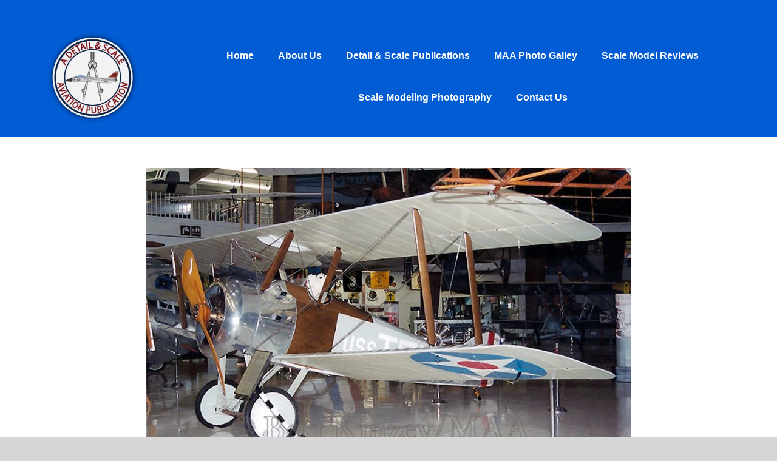

--- FILE ---
content_type: text/html; charset=UTF-8
request_url: https://www.detailandscale.com/meetup/sopwith-f-1-camel?portfolioCats=192
body_size: 30621
content:

<!DOCTYPE html>
<html class="avada-html-layout-wide avada-html-header-position-top avada-has-site-width-percent avada-html-not-responsive avada-html-has-bg-image awb-scroll" lang="en-US" prefix="og: http://ogp.me/ns# fb: http://ogp.me/ns/fb#">
<head>
	<meta http-equiv="X-UA-Compatible" content="IE=edge" />
	<meta http-equiv="Content-Type" content="text/html; charset=utf-8"/>
	
	<meta name='robots' content='index, follow, max-image-preview:large, max-snippet:-1, max-video-preview:-1' />
	<style>img:is([sizes="auto" i], [sizes^="auto," i]) { contain-intrinsic-size: 3000px 1500px }</style>
	
	<!-- This site is optimized with the Yoast SEO Premium plugin v23.8 (Yoast SEO v26.7) - https://yoast.com/wordpress/plugins/seo/ -->
	<title>Sopwith F.1 Camel - Detail and Scale</title>
	<link rel="canonical" href="https://www.detailandscale.com/meetup/sopwith-f-1-camel" />
	<meta property="og:locale" content="en_US" />
	<meta property="og:type" content="article" />
	<meta property="og:title" content="Sopwith F.1 Camel" />
	<meta property="og:url" content="https://www.detailandscale.com/meetup/sopwith-f-1-camel" />
	<meta property="og:site_name" content="Detail and Scale" />
	<meta property="article:modified_time" content="2020-12-08T20:09:02+00:00" />
	<meta property="og:image" content="https://www.detailandscale.com/wp-content/uploads/2020/09/00b-1.jpg" />
	<meta property="og:image:width" content="933" />
	<meta property="og:image:height" content="576" />
	<meta property="og:image:type" content="image/jpeg" />
	<meta name="twitter:card" content="summary_large_image" />
	<meta name="twitter:label1" content="Est. reading time" />
	<meta name="twitter:data1" content="10 minutes" />
	<script type="application/ld+json" class="yoast-schema-graph">{"@context":"https://schema.org","@graph":[{"@type":"WebPage","@id":"https://www.detailandscale.com/meetup/sopwith-f-1-camel","url":"https://www.detailandscale.com/meetup/sopwith-f-1-camel","name":"Sopwith F.1 Camel - Detail and Scale","isPartOf":{"@id":"https://www.detailandscale.com/#website"},"primaryImageOfPage":{"@id":"https://www.detailandscale.com/meetup/sopwith-f-1-camel#primaryimage"},"image":{"@id":"https://www.detailandscale.com/meetup/sopwith-f-1-camel#primaryimage"},"thumbnailUrl":"https://www.detailandscale.com/wp-content/uploads/2020/09/00b-1.jpg","datePublished":"2020-12-02T20:30:31+00:00","dateModified":"2020-12-08T20:09:02+00:00","breadcrumb":{"@id":"https://www.detailandscale.com/meetup/sopwith-f-1-camel#breadcrumb"},"inLanguage":"en-US","potentialAction":[{"@type":"ReadAction","target":["https://www.detailandscale.com/meetup/sopwith-f-1-camel"]}]},{"@type":"ImageObject","inLanguage":"en-US","@id":"https://www.detailandscale.com/meetup/sopwith-f-1-camel#primaryimage","url":"https://www.detailandscale.com/wp-content/uploads/2020/09/00b-1.jpg","contentUrl":"https://www.detailandscale.com/wp-content/uploads/2020/09/00b-1.jpg","width":933,"height":576,"caption":"An overall view shows the F.1 Camel on display at the National Naval Aviation Museum in Pensacola, Florida. It is painted and marked to represent a Camel that flew from the battleship USS TEXAS, BB-35, in 1919. A large stuffed Snoopy, from the comic strip “Peanuts,” is placed in the cockpit, because of Snoopy’s imaginary exploits against the evil Red Barron in that strip. (Detail & Scale copyright photo by Bert Kinzey)"},{"@type":"BreadcrumbList","@id":"https://www.detailandscale.com/meetup/sopwith-f-1-camel#breadcrumb","itemListElement":[{"@type":"ListItem","position":1,"name":"Home","item":"https://www.detailandscale.com/"},{"@type":"ListItem","position":2,"name":"Portfolio","item":"https://www.detailandscale.com/meetup"},{"@type":"ListItem","position":3,"name":"Sopwith F.1 Camel"}]},{"@type":"WebSite","@id":"https://www.detailandscale.com/#website","url":"https://www.detailandscale.com/","name":"Detail and Scale","description":"Aviation Digital Publications","publisher":{"@id":"https://www.detailandscale.com/#organization"},"potentialAction":[{"@type":"SearchAction","target":{"@type":"EntryPoint","urlTemplate":"https://www.detailandscale.com/?s={search_term_string}"},"query-input":{"@type":"PropertyValueSpecification","valueRequired":true,"valueName":"search_term_string"}}],"inLanguage":"en-US"},{"@type":"Organization","@id":"https://www.detailandscale.com/#organization","name":"Detail & Scale","url":"https://www.detailandscale.com/","logo":{"@type":"ImageObject","inLanguage":"en-US","@id":"https://www.detailandscale.com/#/schema/logo/image/","url":"https://www.detailandscale.com/wp-content/uploads/2020/09/DS-Logo-for-print-book-title-page-1-e1603805465933.png","contentUrl":"https://www.detailandscale.com/wp-content/uploads/2020/09/DS-Logo-for-print-book-title-page-1-e1603805465933.png","width":260,"height":225,"caption":"Detail & Scale"},"image":{"@id":"https://www.detailandscale.com/#/schema/logo/image/"}}]}</script>
	<!-- / Yoast SEO Premium plugin. -->


<link rel='dns-prefetch' href='//www.detailandscale.com' />
<link rel='dns-prefetch' href='//www.googletagmanager.com' />
<link rel="alternate" type="application/rss+xml" title="Detail and Scale &raquo; Feed" href="https://www.detailandscale.com/feed" />
<link rel="alternate" type="application/rss+xml" title="Detail and Scale &raquo; Comments Feed" href="https://www.detailandscale.com/comments/feed" />
					<link rel="shortcut icon" href="https://www.detailandscale.com/wp-content/uploads/2020/09/DS-Logo-for-print-book-title-page-1-e1603805465933.png" type="image/x-icon" />
		
					<!-- Apple Touch Icon -->
			<link rel="apple-touch-icon" sizes="180x180" href="https://www.detailandscale.com/wp-content/uploads/2020/09/DS-Logo-for-print-book-title-page-1-e1603805465933.png">
		
					<!-- Android Icon -->
			<link rel="icon" sizes="192x192" href="https://www.detailandscale.com/wp-content/uploads/2020/09/DS-Logo-for-print-book-title-page-1-e1603805465933.png">
		
					<!-- MS Edge Icon -->
			<meta name="msapplication-TileImage" content="https://www.detailandscale.com/wp-content/uploads/2020/09/DS-Logo-for-print-book-title-page-1-e1603805465933.png">
									<meta name="description" content="The British Sopwith F.1 Camel was one of the most famous and best known fighter planes from World War I.  With more than 5,500 Camels produced, it was ubiquitous above the battlefields, and was flown by squadrons from several nations as well as the British.  Among those flying the Camel"/>
				
		<meta property="og:locale" content="en_US"/>
		<meta property="og:type" content="article"/>
		<meta property="og:site_name" content="Detail and Scale"/>
		<meta property="og:title" content="Sopwith F.1 Camel - Detail and Scale"/>
				<meta property="og:description" content="The British Sopwith F.1 Camel was one of the most famous and best known fighter planes from World War I.  With more than 5,500 Camels produced, it was ubiquitous above the battlefields, and was flown by squadrons from several nations as well as the British.  Among those flying the Camel"/>
				<meta property="og:url" content="https://www.detailandscale.com/meetup/sopwith-f-1-camel"/>
													<meta property="article:modified_time" content="2020-12-08T20:09:02-05:00"/>
											<meta property="og:image" content="https://www.detailandscale.com/wp-content/uploads/2020/09/00b-1.jpg"/>
		<meta property="og:image:width" content="933"/>
		<meta property="og:image:height" content="576"/>
		<meta property="og:image:type" content="image/jpeg"/>
				<script type="text/javascript">
/* <![CDATA[ */
window._wpemojiSettings = {"baseUrl":"https:\/\/s.w.org\/images\/core\/emoji\/16.0.1\/72x72\/","ext":".png","svgUrl":"https:\/\/s.w.org\/images\/core\/emoji\/16.0.1\/svg\/","svgExt":".svg","source":{"concatemoji":"https:\/\/www.detailandscale.com\/wp-includes\/js\/wp-emoji-release.min.js?ver=6.8.3"}};
/*! This file is auto-generated */
!function(s,n){var o,i,e;function c(e){try{var t={supportTests:e,timestamp:(new Date).valueOf()};sessionStorage.setItem(o,JSON.stringify(t))}catch(e){}}function p(e,t,n){e.clearRect(0,0,e.canvas.width,e.canvas.height),e.fillText(t,0,0);var t=new Uint32Array(e.getImageData(0,0,e.canvas.width,e.canvas.height).data),a=(e.clearRect(0,0,e.canvas.width,e.canvas.height),e.fillText(n,0,0),new Uint32Array(e.getImageData(0,0,e.canvas.width,e.canvas.height).data));return t.every(function(e,t){return e===a[t]})}function u(e,t){e.clearRect(0,0,e.canvas.width,e.canvas.height),e.fillText(t,0,0);for(var n=e.getImageData(16,16,1,1),a=0;a<n.data.length;a++)if(0!==n.data[a])return!1;return!0}function f(e,t,n,a){switch(t){case"flag":return n(e,"\ud83c\udff3\ufe0f\u200d\u26a7\ufe0f","\ud83c\udff3\ufe0f\u200b\u26a7\ufe0f")?!1:!n(e,"\ud83c\udde8\ud83c\uddf6","\ud83c\udde8\u200b\ud83c\uddf6")&&!n(e,"\ud83c\udff4\udb40\udc67\udb40\udc62\udb40\udc65\udb40\udc6e\udb40\udc67\udb40\udc7f","\ud83c\udff4\u200b\udb40\udc67\u200b\udb40\udc62\u200b\udb40\udc65\u200b\udb40\udc6e\u200b\udb40\udc67\u200b\udb40\udc7f");case"emoji":return!a(e,"\ud83e\udedf")}return!1}function g(e,t,n,a){var r="undefined"!=typeof WorkerGlobalScope&&self instanceof WorkerGlobalScope?new OffscreenCanvas(300,150):s.createElement("canvas"),o=r.getContext("2d",{willReadFrequently:!0}),i=(o.textBaseline="top",o.font="600 32px Arial",{});return e.forEach(function(e){i[e]=t(o,e,n,a)}),i}function t(e){var t=s.createElement("script");t.src=e,t.defer=!0,s.head.appendChild(t)}"undefined"!=typeof Promise&&(o="wpEmojiSettingsSupports",i=["flag","emoji"],n.supports={everything:!0,everythingExceptFlag:!0},e=new Promise(function(e){s.addEventListener("DOMContentLoaded",e,{once:!0})}),new Promise(function(t){var n=function(){try{var e=JSON.parse(sessionStorage.getItem(o));if("object"==typeof e&&"number"==typeof e.timestamp&&(new Date).valueOf()<e.timestamp+604800&&"object"==typeof e.supportTests)return e.supportTests}catch(e){}return null}();if(!n){if("undefined"!=typeof Worker&&"undefined"!=typeof OffscreenCanvas&&"undefined"!=typeof URL&&URL.createObjectURL&&"undefined"!=typeof Blob)try{var e="postMessage("+g.toString()+"("+[JSON.stringify(i),f.toString(),p.toString(),u.toString()].join(",")+"));",a=new Blob([e],{type:"text/javascript"}),r=new Worker(URL.createObjectURL(a),{name:"wpTestEmojiSupports"});return void(r.onmessage=function(e){c(n=e.data),r.terminate(),t(n)})}catch(e){}c(n=g(i,f,p,u))}t(n)}).then(function(e){for(var t in e)n.supports[t]=e[t],n.supports.everything=n.supports.everything&&n.supports[t],"flag"!==t&&(n.supports.everythingExceptFlag=n.supports.everythingExceptFlag&&n.supports[t]);n.supports.everythingExceptFlag=n.supports.everythingExceptFlag&&!n.supports.flag,n.DOMReady=!1,n.readyCallback=function(){n.DOMReady=!0}}).then(function(){return e}).then(function(){var e;n.supports.everything||(n.readyCallback(),(e=n.source||{}).concatemoji?t(e.concatemoji):e.wpemoji&&e.twemoji&&(t(e.twemoji),t(e.wpemoji)))}))}((window,document),window._wpemojiSettings);
/* ]]> */
</script>
<style id='wp-emoji-styles-inline-css' type='text/css'>

	img.wp-smiley, img.emoji {
		display: inline !important;
		border: none !important;
		box-shadow: none !important;
		height: 1em !important;
		width: 1em !important;
		margin: 0 0.07em !important;
		vertical-align: -0.1em !important;
		background: none !important;
		padding: 0 !important;
	}
</style>
<link rel='stylesheet' id='photocrati-image_protection-css-css' href='https://www.detailandscale.com/wp-content/plugins/nextgen-gallery-pro/static/Display/ImageProtection/style.css?ver=2.2.0' type='text/css' media='all' />
<script type="text/javascript" src="https://www.detailandscale.com/wp-includes/js/jquery/jquery.min.js?ver=3.7.1" id="jquery-core-js"></script>
<script type="text/javascript" src="https://www.detailandscale.com/wp-includes/js/jquery/jquery-migrate.min.js?ver=3.4.1" id="jquery-migrate-js"></script>
<script type="text/javascript" src="https://www.detailandscale.com/wp-content/plugins/nextgen-gallery-pro/static/Display/ImageProtection/pressure.js?ver=4.0.1" id="pressure-js"></script>
<script type="text/javascript" id="photocrati-image_protection-js-js-extra">
/* <![CDATA[ */
var photocrati_image_protection_global = {"enabled":"1"};
/* ]]> */
</script>
<script type="text/javascript" src="https://www.detailandscale.com/wp-content/plugins/nextgen-gallery-pro/static/Display/ImageProtection/main.js?ver=2.2.0" id="photocrati-image_protection-js-js"></script>
<link rel="https://api.w.org/" href="https://www.detailandscale.com/wp-json/" /><link rel="alternate" title="JSON" type="application/json" href="https://www.detailandscale.com/wp-json/wp/v2/avada_portfolio/4504" /><link rel="EditURI" type="application/rsd+xml" title="RSD" href="https://www.detailandscale.com/xmlrpc.php?rsd" />
<meta name="generator" content="WordPress 6.8.3" />
<link rel='shortlink' href='https://www.detailandscale.com/?p=4504' />
<link rel="alternate" title="oEmbed (JSON)" type="application/json+oembed" href="https://www.detailandscale.com/wp-json/oembed/1.0/embed?url=https%3A%2F%2Fwww.detailandscale.com%2Fmeetup%2Fsopwith-f-1-camel" />
<link rel="alternate" title="oEmbed (XML)" type="text/xml+oembed" href="https://www.detailandscale.com/wp-json/oembed/1.0/embed?url=https%3A%2F%2Fwww.detailandscale.com%2Fmeetup%2Fsopwith-f-1-camel&#038;format=xml" />
<meta name="generator" content="Site Kit by Google 1.170.0" />
        <script type="text/javascript">
            var jQueryMigrateHelperHasSentDowngrade = false;

			window.onerror = function( msg, url, line, col, error ) {
				// Break out early, do not processing if a downgrade reqeust was already sent.
				if ( jQueryMigrateHelperHasSentDowngrade ) {
					return true;
                }

				var xhr = new XMLHttpRequest();
				var nonce = '74e51f5f6e';
				var jQueryFunctions = [
					'andSelf',
					'browser',
					'live',
					'boxModel',
					'support.boxModel',
					'size',
					'swap',
					'clean',
					'sub',
                ];
				var match_pattern = /\)\.(.+?) is not a function/;
                var erroredFunction = msg.match( match_pattern );

                // If there was no matching functions, do not try to downgrade.
                if ( null === erroredFunction || typeof erroredFunction !== 'object' || typeof erroredFunction[1] === "undefined" || -1 === jQueryFunctions.indexOf( erroredFunction[1] ) ) {
                    return true;
                }

                // Set that we've now attempted a downgrade request.
                jQueryMigrateHelperHasSentDowngrade = true;

				xhr.open( 'POST', 'https://www.detailandscale.com/wp-admin/admin-ajax.php' );
				xhr.setRequestHeader( 'Content-Type', 'application/x-www-form-urlencoded' );
				xhr.onload = function () {
					var response,
                        reload = false;

					if ( 200 === xhr.status ) {
                        try {
                        	response = JSON.parse( xhr.response );

                        	reload = response.data.reload;
                        } catch ( e ) {
                        	reload = false;
                        }
                    }

					// Automatically reload the page if a deprecation caused an automatic downgrade, ensure visitors get the best possible experience.
					if ( reload ) {
						location.reload();
                    }
				};

				xhr.send( encodeURI( 'action=jquery-migrate-downgrade-version&_wpnonce=' + nonce ) );

				// Suppress error alerts in older browsers
				return true;
			}
        </script>

		<link rel="preload" href="https://www.detailandscale.com/wp-content/themes/Avada/includes/lib/assets/fonts/icomoon/awb-icons.woff" as="font" type="font/woff" crossorigin><link rel="preload" href="//www.detailandscale.com/wp-content/themes/Avada/includes/lib/assets/fonts/fontawesome/webfonts/fa-brands-400.woff2" as="font" type="font/woff2" crossorigin><link rel="preload" href="//www.detailandscale.com/wp-content/themes/Avada/includes/lib/assets/fonts/fontawesome/webfonts/fa-regular-400.woff2" as="font" type="font/woff2" crossorigin><link rel="preload" href="//www.detailandscale.com/wp-content/themes/Avada/includes/lib/assets/fonts/fontawesome/webfonts/fa-solid-900.woff2" as="font" type="font/woff2" crossorigin><link rel="preload" href="https://www.detailandscale.com/wp-content/uploads/fusion-gfonts/rP2Yp2ywxg089UriI5-g4vlH9VoD8Cmcqbu0-K4.woff2" as="font" type="font/woff2" crossorigin><link rel="preload" href="https://www.detailandscale.com/wp-content/uploads/fusion-gfonts/-nFnOHM81r4j6k0gjAW3mujVU2B2G_Bx0g.woff2" as="font" type="font/woff2" crossorigin><style type="text/css" id="css-fb-visibility">@media screen and (max-width: 640px){.fusion-no-small-visibility{display:none !important;}body .sm-text-align-center{text-align:center !important;}body .sm-text-align-left{text-align:left !important;}body .sm-text-align-right{text-align:right !important;}body .sm-flex-align-center{justify-content:center !important;}body .sm-flex-align-flex-start{justify-content:flex-start !important;}body .sm-flex-align-flex-end{justify-content:flex-end !important;}body .sm-mx-auto{margin-left:auto !important;margin-right:auto !important;}body .sm-ml-auto{margin-left:auto !important;}body .sm-mr-auto{margin-right:auto !important;}body .fusion-absolute-position-small{position:absolute;top:auto;width:100%;}.awb-sticky.awb-sticky-small{ position: sticky; top: var(--awb-sticky-offset,0); }}@media screen and (min-width: 641px) and (max-width: 1024px){.fusion-no-medium-visibility{display:none !important;}body .md-text-align-center{text-align:center !important;}body .md-text-align-left{text-align:left !important;}body .md-text-align-right{text-align:right !important;}body .md-flex-align-center{justify-content:center !important;}body .md-flex-align-flex-start{justify-content:flex-start !important;}body .md-flex-align-flex-end{justify-content:flex-end !important;}body .md-mx-auto{margin-left:auto !important;margin-right:auto !important;}body .md-ml-auto{margin-left:auto !important;}body .md-mr-auto{margin-right:auto !important;}body .fusion-absolute-position-medium{position:absolute;top:auto;width:100%;}.awb-sticky.awb-sticky-medium{ position: sticky; top: var(--awb-sticky-offset,0); }}@media screen and (min-width: 1025px){.fusion-no-large-visibility{display:none !important;}body .lg-text-align-center{text-align:center !important;}body .lg-text-align-left{text-align:left !important;}body .lg-text-align-right{text-align:right !important;}body .lg-flex-align-center{justify-content:center !important;}body .lg-flex-align-flex-start{justify-content:flex-start !important;}body .lg-flex-align-flex-end{justify-content:flex-end !important;}body .lg-mx-auto{margin-left:auto !important;margin-right:auto !important;}body .lg-ml-auto{margin-left:auto !important;}body .lg-mr-auto{margin-right:auto !important;}body .fusion-absolute-position-large{position:absolute;top:auto;width:100%;}.awb-sticky.awb-sticky-large{ position: sticky; top: var(--awb-sticky-offset,0); }}</style><meta name="google-site-verification" content="oKkG66WzJEoV-t5LTZKRjOx-xEqX7hhCDykESWTaHhI"><style type="text/css">.recentcomments a{display:inline !important;padding:0 !important;margin:0 !important;}</style><meta name="generator" content="Powered by Slider Revolution 6.7.15 - responsive, Mobile-Friendly Slider Plugin for WordPress with comfortable drag and drop interface." />
<link rel="icon" href="https://www.detailandscale.com/wp-content/uploads/2020/07/detail-and-scale-logo-100x100.jpg" sizes="32x32" />
<link rel="icon" href="https://www.detailandscale.com/wp-content/uploads/2020/07/detail-and-scale-logo-e1603762224186.jpg" sizes="192x192" />
<link rel="apple-touch-icon" href="https://www.detailandscale.com/wp-content/uploads/2020/07/detail-and-scale-logo-e1603762224186.jpg" />
<meta name="msapplication-TileImage" content="https://www.detailandscale.com/wp-content/uploads/2020/07/detail-and-scale-logo-e1603762224186.jpg" />
<script>function setREVStartSize(e){
			//window.requestAnimationFrame(function() {
				window.RSIW = window.RSIW===undefined ? window.innerWidth : window.RSIW;
				window.RSIH = window.RSIH===undefined ? window.innerHeight : window.RSIH;
				try {
					var pw = document.getElementById(e.c).parentNode.offsetWidth,
						newh;
					pw = pw===0 || isNaN(pw) || (e.l=="fullwidth" || e.layout=="fullwidth") ? window.RSIW : pw;
					e.tabw = e.tabw===undefined ? 0 : parseInt(e.tabw);
					e.thumbw = e.thumbw===undefined ? 0 : parseInt(e.thumbw);
					e.tabh = e.tabh===undefined ? 0 : parseInt(e.tabh);
					e.thumbh = e.thumbh===undefined ? 0 : parseInt(e.thumbh);
					e.tabhide = e.tabhide===undefined ? 0 : parseInt(e.tabhide);
					e.thumbhide = e.thumbhide===undefined ? 0 : parseInt(e.thumbhide);
					e.mh = e.mh===undefined || e.mh=="" || e.mh==="auto" ? 0 : parseInt(e.mh,0);
					if(e.layout==="fullscreen" || e.l==="fullscreen")
						newh = Math.max(e.mh,window.RSIH);
					else{
						e.gw = Array.isArray(e.gw) ? e.gw : [e.gw];
						for (var i in e.rl) if (e.gw[i]===undefined || e.gw[i]===0) e.gw[i] = e.gw[i-1];
						e.gh = e.el===undefined || e.el==="" || (Array.isArray(e.el) && e.el.length==0)? e.gh : e.el;
						e.gh = Array.isArray(e.gh) ? e.gh : [e.gh];
						for (var i in e.rl) if (e.gh[i]===undefined || e.gh[i]===0) e.gh[i] = e.gh[i-1];
											
						var nl = new Array(e.rl.length),
							ix = 0,
							sl;
						e.tabw = e.tabhide>=pw ? 0 : e.tabw;
						e.thumbw = e.thumbhide>=pw ? 0 : e.thumbw;
						e.tabh = e.tabhide>=pw ? 0 : e.tabh;
						e.thumbh = e.thumbhide>=pw ? 0 : e.thumbh;
						for (var i in e.rl) nl[i] = e.rl[i]<window.RSIW ? 0 : e.rl[i];
						sl = nl[0];
						for (var i in nl) if (sl>nl[i] && nl[i]>0) { sl = nl[i]; ix=i;}
						var m = pw>(e.gw[ix]+e.tabw+e.thumbw) ? 1 : (pw-(e.tabw+e.thumbw)) / (e.gw[ix]);
						newh =  (e.gh[ix] * m) + (e.tabh + e.thumbh);
					}
					var el = document.getElementById(e.c);
					if (el!==null && el) el.style.height = newh+"px";
					el = document.getElementById(e.c+"_wrapper");
					if (el!==null && el) {
						el.style.height = newh+"px";
						el.style.display = "block";
					}
				} catch(e){
					console.log("Failure at Presize of Slider:" + e)
				}
			//});
		  };</script>
		<script type="text/javascript">
			var doc = document.documentElement;
			doc.setAttribute( 'data-useragent', navigator.userAgent );
		</script>
		
	</head>

<body class="wp-singular avada_portfolio-template-default single single-avada_portfolio postid-4504 single-format-standard wp-theme-Avada fusion-image-hovers fusion-pagination-sizing fusion-button_type-flat fusion-button_span-no fusion-button_gradient-linear avada-image-rollover-circle-no avada-image-rollover-yes avada-image-rollover-direction-fade fusion-has-button-gradient fusion-body ltr no-tablet-sticky-header no-mobile-sticky-header no-mobile-slidingbar no-mobile-totop fusion-disable-outline fusion-sub-menu-slide mobile-logo-pos-left layout-wide-mode avada-has-boxed-modal-shadow- layout-scroll-offset-full fusion-top-header menu-text-align-center mobile-menu-design-flyout fusion-show-pagination-text fusion-header-layout-v1 avada-not-responsive avada-footer-fx-none avada-menu-highlight-style-bottombar fusion-search-form-clean fusion-main-menu-search-overlay fusion-avatar-square avada-dropdown-styles avada-blog-layout-large avada-blog-archive-layout-grid avada-header-shadow-yes avada-menu-icon-position-top avada-has-megamenu-shadow avada-has-mainmenu-dropdown-divider avada-has-header-100-width avada-has-pagetitle-bg-full avada-has-main-nav-search-icon avada-has-breadcrumb-mobile-hidden avada-has-titlebar-hide avada-has-bg-image-full avada-has-header-bg-image avada-header-bg-no-repeat avada-has-header-bg-full avada-has-header-bg-parallax avada-has-pagination-width_height avada-flyout-menu-direction-fade avada-ec-views-v1" data-awb-post-id="4504">
		<a class="skip-link screen-reader-text" href="#content">Skip to content</a>

	<div id="boxed-wrapper">
		
		<div id="wrapper" class="fusion-wrapper">
			<div id="home" style="position:relative;top:-1px;"></div>
												<div class="fusion-tb-header"><div class="fusion-fullwidth fullwidth-box fusion-builder-row-1 fusion-flex-container hundred-percent-fullwidth non-hundred-percent-height-scrolling fusion-custom-z-index" style="--link_color: #ffc107;--awb-border-radius-top-left:0px;--awb-border-radius-top-right:0px;--awb-border-radius-bottom-right:0px;--awb-border-radius-bottom-left:0px;--awb-z-index:152;--awb-padding-top:50px;--awb-padding-right:30px;--awb-padding-bottom:0px;--awb-padding-left:30px;--awb-padding-top-small:20px;--awb-padding-right-small:30px;--awb-padding-bottom-small:20px;--awb-padding-left-small:30px;--awb-background-color:#025cd3;--awb-flex-wrap:wrap;" ><div class="fusion-builder-row fusion-row fusion-flex-align-items-center fusion-flex-justify-content-space-evenly fusion-flex-content-wrap" style="width:calc( 100% + 0px ) !important;max-width:calc( 100% + 0px ) !important;margin-left: calc(-0px / 2 );margin-right: calc(-0px / 2 );"><div class="fusion-layout-column fusion_builder_column fusion-builder-column-0 fusion_builder_column_1_5 1_5 fusion-flex-column" style="--awb-bg-size:cover;--awb-width-large:20%;--awb-margin-top-large:0px;--awb-spacing-right-large:0px;--awb-margin-bottom-large:20px;--awb-spacing-left-large:0px;--awb-width-medium:100%;--awb-order-medium:0;--awb-spacing-right-medium:0px;--awb-spacing-left-medium:0px;--awb-width-small:100%;--awb-order-small:0;--awb-spacing-right-small:0px;--awb-spacing-left-small:0px;"><div class="fusion-column-wrapper fusion-column-has-shadow fusion-flex-justify-content-flex-start fusion-content-layout-column"><div class="fusion-image-element sm-text-align-left" style="text-align:center;--awb-max-width:180px;--awb-caption-title-font-family:var(--h2_typography-font-family);--awb-caption-title-font-weight:var(--h2_typography-font-weight);--awb-caption-title-font-style:var(--h2_typography-font-style);--awb-caption-title-size:var(--h2_typography-font-size);--awb-caption-title-transform:var(--h2_typography-text-transform);--awb-caption-title-line-height:var(--h2_typography-line-height);--awb-caption-title-letter-spacing:var(--h2_typography-letter-spacing);"><span class=" has-fusion-standard-logo has-fusion-sticky-logo has-fusion-mobile-logo fusion-imageframe imageframe-none imageframe-1 hover-type-none"><a class="fusion-no-lightbox" href="https://www.detailandscale.com/" target="_self"><img fetchpriority="high" decoding="async" src="https://www.detailandscale.com/wp-content/uploads/2020/09/DS-Logo-for-print-book-title-page-1-e1603805465933.png" data-orig-src="https://www.detailandscale.com/wp-content/uploads/2020/09/DS-Logo-for-print-book-title-page-1-e1603805465933.png" srcset="data:image/svg+xml,%3Csvg%20xmlns%3D%27http%3A%2F%2Fwww.w3.org%2F2000%2Fsvg%27%20width%3D%27260%27%20height%3D%27225%27%20viewBox%3D%270%200%20260%20225%27%3E%3Crect%20width%3D%27260%27%20height%3D%27225%27%20fill-opacity%3D%220%22%2F%3E%3C%2Fsvg%3E" data-srcset="https://www.detailandscale.com/wp-content/uploads/2020/09/DS-Logo-for-print-book-title-page-1-e1603805465933.png 1x, https://www.detailandscale.com/wp-content/uploads/2020/09/DS-Logo-for-print-book-title-page-e1603805363829.png 2x" style="max-height:225px;height:auto;" retina_url="https://www.detailandscale.com/wp-content/uploads/2020/09/DS-Logo-for-print-book-title-page-e1603805363829.png" width="260" height="225" class="lazyload img-responsive fusion-standard-logo" alt="Detail and Scale Logo" /><img decoding="async" src="https://www.detailandscale.com/wp-content/uploads/2020/09/DS-Logo-for-print-book-title-page-1-e1603805465933.png" data-orig-src="https://www.detailandscale.com/wp-content/uploads/2020/09/DS-Logo-for-print-book-title-page-1-e1603805465933.png" srcset="data:image/svg+xml,%3Csvg%20xmlns%3D%27http%3A%2F%2Fwww.w3.org%2F2000%2Fsvg%27%20width%3D%27260%27%20height%3D%27225%27%20viewBox%3D%270%200%20260%20225%27%3E%3Crect%20width%3D%27260%27%20height%3D%27225%27%20fill-opacity%3D%220%22%2F%3E%3C%2Fsvg%3E" data-srcset="https://www.detailandscale.com/wp-content/uploads/2020/09/DS-Logo-for-print-book-title-page-1-e1603805465933.png 1x, https://www.detailandscale.com/wp-content/uploads/2020/09/DS-Logo-for-print-book-title-page-e1603805363829.png 2x" style="max-height:225px;height:auto;" retina_url="https://www.detailandscale.com/wp-content/uploads/2020/09/DS-Logo-for-print-book-title-page-e1603805363829.png" width="260" height="225" class="lazyload img-responsive fusion-sticky-logo" alt="Detail and Scale Logo" /><img decoding="async" src="https://www.detailandscale.com/wp-content/uploads/2020/09/DS-Logo-for-print-book-title-page-1-e1603805465933.png" data-orig-src="https://www.detailandscale.com/wp-content/uploads/2020/09/DS-Logo-for-print-book-title-page-e1603805363829.png" srcset="data:image/svg+xml,%3Csvg%20xmlns%3D%27http%3A%2F%2Fwww.w3.org%2F2000%2Fsvg%27%20width%3D%27260%27%20height%3D%27225%27%20viewBox%3D%270%200%20260%20225%27%3E%3Crect%20width%3D%27260%27%20height%3D%27225%27%20fill-opacity%3D%220%22%2F%3E%3C%2Fsvg%3E" data-srcset="https://www.detailandscale.com/wp-content/uploads/2020/09/DS-Logo-for-print-book-title-page-e1603805363829.png 1x, https://www.detailandscale.com/wp-content/uploads/2020/07/detail-and-scale-logo-e1603762224186.jpg 2x" style="max-height:173px;height:auto;" retina_url="https://www.detailandscale.com/wp-content/uploads/2020/07/detail-and-scale-logo-e1603762224186.jpg" width="200" height="173" class="lazyload img-responsive fusion-mobile-logo" alt="Detail and Scale Logo" /></a></span></div></div></div><div class="fusion-layout-column fusion_builder_column fusion-builder-column-1 fusion_builder_column_4_5 4_5 fusion-flex-column" style="--awb-bg-size:cover;--awb-width-large:80%;--awb-margin-top-large:0px;--awb-spacing-right-large:0px;--awb-margin-bottom-large:20px;--awb-spacing-left-large:0px;--awb-width-medium:100%;--awb-order-medium:0;--awb-spacing-right-medium:0px;--awb-spacing-left-medium:0px;--awb-width-small:100%;--awb-order-small:0;--awb-spacing-right-small:0px;--awb-spacing-left-small:0px;"><div class="fusion-column-wrapper fusion-column-has-shadow fusion-flex-justify-content-flex-start fusion-content-layout-column"><nav class="awb-menu awb-menu_row awb-menu_em-hover mobile-mode-collapse-to-button awb-menu_icons-left awb-menu_dc-yes mobile-trigger-fullwidth-off awb-menu_mobile-toggle awb-menu_indent-left mobile-size-full-absolute loading mega-menu-loading awb-menu_desktop awb-menu_dropdown awb-menu_expand-right awb-menu_transition-opacity" style="--awb-text-transform:none;--awb-border-radius-top-left:8px;--awb-border-radius-top-right:8px;--awb-justify-content:center;--awb-border-top:20px;--awb-border-right:20px;--awb-border-bottom:24px;--awb-border-left:20px;--awb-color:#ffffff;--awb-active-color:#ffffff;--awb-active-border-bottom:3px;--awb-active-border-color:#ffc107;--awb-submenu-sep-color:rgba(0,0,0,0);--awb-submenu-border-radius-top-left:0px;--awb-submenu-border-radius-top-right:0px;--awb-submenu-border-radius-bottom-right:6px;--awb-submenu-border-radius-bottom-left:6px;--awb-submenu-active-bg:#65bc7b;--awb-submenu-active-color:#ffffff;--awb-submenu-text-transform:none;--awb-icons-size:10;--awb-icons-hover-color:#d6002e;--awb-arrows-size-height:10px;--awb-arrows-size-width:10px;--awb-main-justify-content:flex-start;--awb-mobile-nav-button-align-hor:flex-end;--awb-mobile-active-bg:#65bc7b;--awb-mobile-active-color:#ffffff;--awb-mobile-trigger-font-size:25px;--awb-trigger-padding-top:20px;--awb-trigger-padding-bottom:20px;--awb-mobile-trigger-color:#000000;--awb-mobile-trigger-background-color:rgba(255,255,255,0);--awb-mobile-nav-trigger-bottom-margin:20px;--awb-mobile-sep-color:#f4f4f4;--awb-mobile-justify:flex-start;--awb-mobile-caret-left:auto;--awb-mobile-caret-right:0;--awb-box-shadow:0px 0px 10px 0px rgba(0,0,0,0.03);;--awb-fusion-font-family-typography:&#039;Arial Black&#039;, Gadget, sans-serif;--awb-fusion-font-style-typography:normal;--awb-fusion-font-weight-typography:700;--awb-fusion-font-family-submenu-typography:inherit;--awb-fusion-font-style-submenu-typography:normal;--awb-fusion-font-weight-submenu-typography:400;--awb-fusion-font-family-mobile-typography:inherit;--awb-fusion-font-style-mobile-typography:normal;--awb-fusion-font-weight-mobile-typography:400;" aria-label="top_menu" data-breakpoint="640" data-count="0" data-transition-type="center" data-transition-time="300" data-expand="right"><button type="button" class="awb-menu__m-toggle awb-menu__m-toggle_no-text" aria-expanded="false" aria-controls="menu-top_menu"><span class="awb-menu__m-toggle-inner"><span class="collapsed-nav-text"><span class="screen-reader-text">Toggle Navigation</span></span><span class="awb-menu__m-collapse-icon awb-menu__m-collapse-icon_no-text"><span class="awb-menu__m-collapse-icon-open awb-menu__m-collapse-icon-open_no-text fa-bars fas"></span><span class="awb-menu__m-collapse-icon-close awb-menu__m-collapse-icon-close_no-text fa-times fas"></span></span></span></button><ul id="menu-top_menu" class="fusion-menu awb-menu__main-ul awb-menu__main-ul_row"><li  id="menu-item-10907"  class="menu-item menu-item-type-post_type menu-item-object-page menu-item-home menu-item-10907 awb-menu__li awb-menu__main-li awb-menu__main-li_regular"  data-item-id="10907"><span class="awb-menu__main-background-default awb-menu__main-background-default_center"></span><span class="awb-menu__main-background-active awb-menu__main-background-active_center"></span><a  href="https://www.detailandscale.com/" class="awb-menu__main-a awb-menu__main-a_regular"><span class="menu-text">Home</span></a></li><li  id="menu-item-3397"  class="menu-item menu-item-type-post_type menu-item-object-page menu-item-3397 awb-menu__li awb-menu__main-li awb-menu__main-li_regular"  data-item-id="3397"><span class="awb-menu__main-background-default awb-menu__main-background-default_center"></span><span class="awb-menu__main-background-active awb-menu__main-background-active_center"></span><a  href="https://www.detailandscale.com/about-us" class="awb-menu__main-a awb-menu__main-a_regular"><span class="menu-text">About Us</span></a></li><li  id="menu-item-13618"  class="menu-item menu-item-type-post_type menu-item-object-page menu-item-13618 awb-menu__li awb-menu__main-li awb-menu__main-li_regular"  data-item-id="13618"><span class="awb-menu__main-background-default awb-menu__main-background-default_center"></span><span class="awb-menu__main-background-active awb-menu__main-background-active_center"></span><a  href="https://www.detailandscale.com/detail-scale-publications" class="awb-menu__main-a awb-menu__main-a_regular"><span class="menu-text">Detail &#038; Scale Publications</span></a></li><li  id="menu-item-3149"  class="menu-item menu-item-type-post_type menu-item-object-page menu-item-3149 awb-menu__li awb-menu__main-li awb-menu__main-li_regular"  data-item-id="3149"><span class="awb-menu__main-background-default awb-menu__main-background-default_center"></span><span class="awb-menu__main-background-active awb-menu__main-background-active_center"></span><a  href="https://www.detailandscale.com/military-aviation-archive" class="awb-menu__main-a awb-menu__main-a_regular"><span class="menu-text">MAA Photo Galley</span></a></li><li  id="menu-item-7882"  class="menu-item menu-item-type-post_type menu-item-object-page menu-item-7882 awb-menu__li awb-menu__main-li awb-menu__main-li_regular"  data-item-id="7882"><span class="awb-menu__main-background-default awb-menu__main-background-default_center"></span><span class="awb-menu__main-background-active awb-menu__main-background-active_center"></span><a  href="https://www.detailandscale.com/scale-model-reviews" class="awb-menu__main-a awb-menu__main-a_regular"><span class="menu-text">Scale Model Reviews</span></a></li><li  id="menu-item-7705"  class="menu-item menu-item-type-post_type menu-item-object-page menu-item-7705 awb-menu__li awb-menu__main-li awb-menu__main-li_regular"  data-item-id="7705"><span class="awb-menu__main-background-default awb-menu__main-background-default_center"></span><span class="awb-menu__main-background-active awb-menu__main-background-active_center"></span><a  href="https://www.detailandscale.com/scale-modeling-photography" class="awb-menu__main-a awb-menu__main-a_regular"><span class="menu-text">Scale Modeling Photography</span></a></li><li  id="menu-item-2972"  class="menu-item menu-item-type-post_type menu-item-object-page menu-item-2972 awb-menu__li awb-menu__main-li awb-menu__main-li_regular"  data-item-id="2972"><span class="awb-menu__main-background-default awb-menu__main-background-default_center"></span><span class="awb-menu__main-background-active awb-menu__main-background-active_center"></span><a  href="https://www.detailandscale.com/military-aviation-archive/contact" class="awb-menu__main-a awb-menu__main-a_regular"><span class="menu-text">Contact Us</span></a></li></ul></nav></div></div></div></div><div class="fusion-fullwidth fullwidth-box fusion-builder-row-2 fusion-flex-container nonhundred-percent-fullwidth non-hundred-percent-height-scrolling" style="--awb-border-radius-top-left:0px;--awb-border-radius-top-right:0px;--awb-border-radius-bottom-right:0px;--awb-border-radius-bottom-left:0px;--awb-padding-bottom:0px;--awb-margin-top:4%;--awb-margin-bottom:0px;--awb-flex-wrap:wrap;" ><div class="fusion-builder-row fusion-row fusion-flex-align-items-flex-start fusion-flex-content-wrap" style="max-width:95.68%;margin-left: calc(-4% / 2 );margin-right: calc(-4% / 2 );"><div class="fusion-layout-column fusion_builder_column fusion-builder-column-2 fusion_builder_column_1_1 1_1 fusion-flex-column" style="--awb-bg-size:cover;--awb-width-large:100%;--awb-margin-top-large:0px;--awb-spacing-right-large:1.92%;--awb-margin-bottom-large:20px;--awb-spacing-left-large:1.92%;--awb-width-medium:100%;--awb-order-medium:0;--awb-spacing-right-medium:1.92%;--awb-spacing-left-medium:1.92%;--awb-width-small:100%;--awb-order-small:0;--awb-spacing-right-small:1.92%;--awb-spacing-left-small:1.92%;"><div class="fusion-column-wrapper fusion-column-has-shadow fusion-flex-justify-content-flex-start fusion-content-layout-column"><div class="fusion-image-element " style="text-align:center;--awb-margin-bottom:3%;--awb-max-width:800px;--awb-caption-title-font-family:var(--h2_typography-font-family);--awb-caption-title-font-weight:var(--h2_typography-font-weight);--awb-caption-title-font-style:var(--h2_typography-font-style);--awb-caption-title-size:var(--h2_typography-font-size);--awb-caption-title-transform:var(--h2_typography-text-transform);--awb-caption-title-line-height:var(--h2_typography-line-height);--awb-caption-title-letter-spacing:var(--h2_typography-letter-spacing);"><span class=" fusion-imageframe imageframe-none imageframe-2 hover-type-none"><img decoding="async" width="933" height="576" title="Sopwith F.1" src="https://www.detailandscale.com/wp-content/uploads/2020/09/00b-1.jpg" data-orig-src="https://www.detailandscale.com/wp-content/uploads/2020/09/00b-1.jpg" alt class="lazyload img-responsive wp-image-4505" srcset="data:image/svg+xml,%3Csvg%20xmlns%3D%27http%3A%2F%2Fwww.w3.org%2F2000%2Fsvg%27%20width%3D%27933%27%20height%3D%27576%27%20viewBox%3D%270%200%20933%20576%27%3E%3Crect%20width%3D%27933%27%20height%3D%27576%27%20fill-opacity%3D%220%22%2F%3E%3C%2Fsvg%3E" data-srcset="https://www.detailandscale.com/wp-content/uploads/2020/09/00b-1-200x123.jpg 200w, https://www.detailandscale.com/wp-content/uploads/2020/09/00b-1-400x247.jpg 400w, https://www.detailandscale.com/wp-content/uploads/2020/09/00b-1-600x370.jpg 600w, https://www.detailandscale.com/wp-content/uploads/2020/09/00b-1-800x494.jpg 800w, https://www.detailandscale.com/wp-content/uploads/2020/09/00b-1.jpg 933w" data-sizes="auto" data-orig-sizes="(max-width: 1024px) 100vw, (max-width: 640px) 100vw, 933px" /></span></div><div class="fusion-title title fusion-title-1 fusion-sep-none fusion-title-center fusion-title-text fusion-title-size-one" style="--awb-text-color:#000000;--awb-margin-bottom:3%;--awb-font-size:48px;"><h1 class="fusion-title-heading title-heading-center fusion-responsive-typography-calculated" style="font-family:&#039;Bookman Old Style&#039;, serif;font-style:normal;font-weight:700;margin:0;font-size:1em;--fontSize:48;line-height:1.12;">Sopwith F.1 Camel</h1></div></div></div></div></div>
</div>		<div id="sliders-container" class="fusion-slider-visibility">
					</div>
											
			
						<main id="main" class="clearfix ">
				<div class="fusion-row" style="">
<section id="content" class=" portfolio-full" style="width: 100%;">
	
	
					<article id="post-4504" class="post-4504 avada_portfolio type-avada_portfolio status-publish format-standard has-post-thumbnail hentry portfolio_category-foreign-aircraft-prior-to-wwii">

				
						<div class="project-content">
				<span class="entry-title rich-snippet-hidden">Sopwith F.1 Camel</span><span class="vcard rich-snippet-hidden"><span class="fn"><a href="https://www.detailandscale.com/author/alphaorcada" title="Posts by alphaorcada" rel="author">alphaorcada</a></span></span><span class="updated rich-snippet-hidden">2020-12-08T15:09:02-05:00</span>				<div class="project-description post-content" style=" width:100%;">
										<div class="fusion-fullwidth fullwidth-box fusion-builder-row-3 fusion-flex-container nonhundred-percent-fullwidth non-hundred-percent-height-scrolling" style="--awb-border-radius-top-left:0px;--awb-border-radius-top-right:0px;--awb-border-radius-bottom-right:0px;--awb-border-radius-bottom-left:0px;--awb-flex-wrap:wrap;" ><div class="fusion-builder-row fusion-row fusion-flex-align-items-flex-start fusion-flex-content-wrap" style="max-width:95.68%;margin-left: calc(-4% / 2 );margin-right: calc(-4% / 2 );"><div class="fusion-layout-column fusion_builder_column fusion-builder-column-3 fusion_builder_column_1_1 1_1 fusion-flex-column" style="--awb-bg-color:#ffffff;--awb-bg-color-hover:#ffffff;--awb-bg-size:cover;--awb-width-large:100%;--awb-margin-top-large:0px;--awb-spacing-right-large:1.92%;--awb-margin-bottom-large:20px;--awb-spacing-left-large:1.92%;--awb-width-medium:100%;--awb-order-medium:0;--awb-spacing-right-medium:1.92%;--awb-spacing-left-medium:1.92%;--awb-width-small:100%;--awb-order-small:0;--awb-spacing-right-small:1.92%;--awb-spacing-left-small:1.92%;"><div class="fusion-column-wrapper fusion-column-has-shadow fusion-flex-justify-content-flex-start fusion-content-layout-column"><nav class="awb-menu awb-menu_row awb-menu_em-hover mobile-mode-collapse-to-button awb-menu_icons-left awb-menu_dc-yes mobile-trigger-fullwidth-off awb-menu_mobile-toggle awb-menu_indent-left mobile-size-full-absolute loading mega-menu-loading awb-menu_desktop awb-menu_dropdown awb-menu_expand-right awb-menu_transition-fade" style="--awb-text-transform:none;--awb-gap:4%;--awb-justify-content:space-around;--awb-submenu-text-transform:none;--awb-main-justify-content:flex-start;--awb-mobile-justify:flex-start;--awb-mobile-caret-left:auto;--awb-mobile-caret-right:0;--awb-fusion-font-family-typography:inherit;--awb-fusion-font-style-typography:normal;--awb-fusion-font-weight-typography:400;--awb-fusion-font-family-submenu-typography:inherit;--awb-fusion-font-style-submenu-typography:normal;--awb-fusion-font-weight-submenu-typography:400;--awb-fusion-font-family-mobile-typography:inherit;--awb-fusion-font-style-mobile-typography:normal;--awb-fusion-font-weight-mobile-typography:400;" aria-label="MAA" data-breakpoint="1024" data-count="1" data-transition-type="fade" data-transition-time="300" data-expand="right"><button type="button" class="awb-menu__m-toggle awb-menu__m-toggle_no-text" aria-expanded="false" aria-controls="menu-maa"><span class="awb-menu__m-toggle-inner"><span class="collapsed-nav-text"><span class="screen-reader-text">Toggle Navigation</span></span><span class="awb-menu__m-collapse-icon awb-menu__m-collapse-icon_no-text"><span class="awb-menu__m-collapse-icon-open awb-menu__m-collapse-icon-open_no-text fa-bars fas"></span><span class="awb-menu__m-collapse-icon-close awb-menu__m-collapse-icon-close_no-text fa-times fas"></span></span></span></button><ul id="menu-maa" class="fusion-menu awb-menu__main-ul awb-menu__main-ul_row"><li  id="menu-item-3888"  class="menu-item menu-item-type-custom menu-item-object-custom menu-item-has-children menu-item-3888 awb-menu__li awb-menu__main-li awb-menu__main-li_regular"  data-item-id="3888"><span class="awb-menu__main-background-default awb-menu__main-background-default_fade"></span><span class="awb-menu__main-background-active awb-menu__main-background-active_fade"></span><a  class="awb-menu__main-a awb-menu__main-a_regular"><span class="menu-text">Prior to WWII</span><span class="awb-menu__open-nav-submenu-hover"></span></a><button type="button" aria-label="Open submenu of Prior to WWII" aria-expanded="false" class="awb-menu__open-nav-submenu_mobile awb-menu__open-nav-submenu_main"></button><ul class="awb-menu__sub-ul awb-menu__sub-ul_main"><li  id="menu-item-3892"  class="menu-item menu-item-type-custom menu-item-object-custom menu-item-has-children menu-item-3892 awb-menu__li awb-menu__sub-li" ><a  class="awb-menu__sub-a"><span>U.S. Aircraft</span><span class="awb-menu__open-nav-submenu-hover"></span></a><button type="button" aria-label="Open submenu of U.S. Aircraft" aria-expanded="false" class="awb-menu__open-nav-submenu_mobile awb-menu__open-nav-submenu_sub"></button><ul class="awb-menu__sub-ul awb-menu__sub-ul_grand"><li  id="menu-item-3906"  class="menu-item menu-item-type-custom menu-item-object-custom menu-item-3906 awb-menu__li awb-menu__sub-li" ><a  href="/meetup/f3f-grumman-biplane" class="awb-menu__sub-a"><span>F3F Grumman Biplane</span></a></li><li  id="menu-item-3908"  class="menu-item menu-item-type-custom menu-item-object-custom menu-item-3908 awb-menu__li awb-menu__sub-li" ><a  href="/meetup/f4b-4" class="awb-menu__sub-a"><span>F4B-4F Boeing Biplane</span></a></li><li  id="menu-item-3962"  class="menu-item menu-item-type-custom menu-item-object-custom menu-item-3962 awb-menu__li awb-menu__sub-li" ><a  href="/meetup/f9c-sparrowhawk" class="awb-menu__sub-a"><span>F9C Sparrowhawk</span></a></li></ul></li><li  id="menu-item-3893"  class="menu-item menu-item-type-custom menu-item-object-custom menu-item-has-children menu-item-3893 awb-menu__li awb-menu__sub-li" ><a  class="awb-menu__sub-a"><span>Foreign Aircraft</span><span class="awb-menu__open-nav-submenu-hover"></span></a><button type="button" aria-label="Open submenu of Foreign Aircraft" aria-expanded="false" class="awb-menu__open-nav-submenu_mobile awb-menu__open-nav-submenu_sub"></button><ul class="awb-menu__sub-ul awb-menu__sub-ul_grand"><li  id="menu-item-4597"  class="menu-item menu-item-type-custom menu-item-object-custom menu-item-4597 awb-menu__li awb-menu__sub-li" ><a  href="/meetup/nieuport-28" class="awb-menu__sub-a"><span>Nieuport 28</span></a></li><li  id="menu-item-4598"  class="menu-item menu-item-type-custom menu-item-object-custom menu-item-4598 awb-menu__li awb-menu__sub-li" ><a  href="/meetup/sopwith-f-1-camel" class="awb-menu__sub-a"><span>Sopwith F.1 Camel</span></a></li></ul></li></ul></li><li  id="menu-item-3889"  class="menu-item menu-item-type-custom menu-item-object-custom menu-item-has-children menu-item-3889 awb-menu__li awb-menu__main-li awb-menu__main-li_regular"  data-item-id="3889"><span class="awb-menu__main-background-default awb-menu__main-background-default_fade"></span><span class="awb-menu__main-background-active awb-menu__main-background-active_fade"></span><a  class="awb-menu__main-a awb-menu__main-a_regular"><span class="menu-text">World War II</span><span class="awb-menu__open-nav-submenu-hover"></span></a><button type="button" aria-label="Open submenu of World War II" aria-expanded="false" class="awb-menu__open-nav-submenu_mobile awb-menu__open-nav-submenu_main"></button><ul class="awb-menu__sub-ul awb-menu__sub-ul_main"><li  id="menu-item-3894"  class="menu-item menu-item-type-custom menu-item-object-custom menu-item-has-children menu-item-3894 awb-menu__li awb-menu__sub-li" ><a  class="awb-menu__sub-a"><span>U.S. Navy &#038; Marines</span><span class="awb-menu__open-nav-submenu-hover"></span></a><button type="button" aria-label="Open submenu of U.S. Navy &amp; Marines" aria-expanded="false" class="awb-menu__open-nav-submenu_mobile awb-menu__open-nav-submenu_sub"></button><ul class="awb-menu__sub-ul awb-menu__sub-ul_grand"><li  id="menu-item-4870"  class="menu-item menu-item-type-custom menu-item-object-custom menu-item-4870 awb-menu__li awb-menu__sub-li" ><a  href="/meetup/fr-1-fireball" class="awb-menu__sub-a"><span>FR-1 Fireball</span></a></li><li  id="menu-item-4872"  class="menu-item menu-item-type-custom menu-item-object-custom menu-item-4872 awb-menu__li awb-menu__sub-li" ><a  href="/meetup/pby-catalina" class="awb-menu__sub-a"><span>PBY Catalina</span></a></li><li  id="menu-item-4595"  class="menu-item menu-item-type-custom menu-item-object-custom menu-item-4595 awb-menu__li awb-menu__sub-li" ><a  href="/meetup/sb2u-vindicator" class="awb-menu__sub-a"><span>SB2U Vindicator</span></a></li></ul></li><li  id="menu-item-3895"  class="menu-item menu-item-type-custom menu-item-object-custom menu-item-has-children menu-item-3895 awb-menu__li awb-menu__sub-li" ><a  class="awb-menu__sub-a"><span>U.S. Army Air Force</span><span class="awb-menu__open-nav-submenu-hover"></span></a><button type="button" aria-label="Open submenu of U.S. Army Air Force" aria-expanded="false" class="awb-menu__open-nav-submenu_mobile awb-menu__open-nav-submenu_sub"></button><ul class="awb-menu__sub-ul awb-menu__sub-ul_grand"><li  id="menu-item-5029"  class="menu-item menu-item-type-custom menu-item-object-custom menu-item-5029 awb-menu__li awb-menu__sub-li" ><a  href="/meetup/p-63-kingcobra" class="awb-menu__sub-a"><span>P-63</span></a></li><li  id="menu-item-5030"  class="menu-item menu-item-type-custom menu-item-object-custom menu-item-5030 awb-menu__li awb-menu__sub-li" ><a  href="/meetup/p-40-warhawk" class="awb-menu__sub-a"><span>P-40</span></a></li><li  id="menu-item-5032"  class="menu-item menu-item-type-custom menu-item-object-custom menu-item-5032 awb-menu__li awb-menu__sub-li" ><a  href="/meetup/p-38-lightning" class="awb-menu__sub-a"><span>P-38</span></a></li></ul></li><li  id="menu-item-3896"  class="menu-item menu-item-type-custom menu-item-object-custom menu-item-has-children menu-item-3896 awb-menu__li awb-menu__sub-li" ><a  class="awb-menu__sub-a"><span>Foreign Aircraft</span><span class="awb-menu__open-nav-submenu-hover"></span></a><button type="button" aria-label="Open submenu of Foreign Aircraft" aria-expanded="false" class="awb-menu__open-nav-submenu_mobile awb-menu__open-nav-submenu_sub"></button><ul class="awb-menu__sub-ul awb-menu__sub-ul_grand"><li  id="menu-item-6316"  class="menu-item menu-item-type-custom menu-item-object-custom menu-item-6316 awb-menu__li awb-menu__sub-li" ><a  href="/meetup/ki-43-1b-oscar" class="awb-menu__sub-a"><span>Ki-43</span></a></li><li  id="menu-item-6317"  class="menu-item menu-item-type-custom menu-item-object-custom menu-item-6317 awb-menu__li awb-menu__sub-li" ><a  href="/meetup/focke-wulf-fw-190f" class="awb-menu__sub-a"><span>Fw 190F</span></a></li></ul></li></ul></li><li  id="menu-item-3890"  class="menu-item menu-item-type-custom menu-item-object-custom menu-item-has-children menu-item-3890 awb-menu__li awb-menu__main-li awb-menu__main-li_regular"  data-item-id="3890"><span class="awb-menu__main-background-default awb-menu__main-background-default_fade"></span><span class="awb-menu__main-background-active awb-menu__main-background-active_fade"></span><a  class="awb-menu__main-a awb-menu__main-a_regular"><span class="menu-text">Post World War II</span><span class="awb-menu__open-nav-submenu-hover"></span></a><button type="button" aria-label="Open submenu of Post World War II" aria-expanded="false" class="awb-menu__open-nav-submenu_mobile awb-menu__open-nav-submenu_main"></button><ul class="awb-menu__sub-ul awb-menu__sub-ul_main"><li  id="menu-item-3897"  class="menu-item menu-item-type-custom menu-item-object-custom menu-item-has-children menu-item-3897 awb-menu__li awb-menu__sub-li" ><a  class="awb-menu__sub-a"><span>U.S. Navy and Marines</span><span class="awb-menu__open-nav-submenu-hover"></span></a><button type="button" aria-label="Open submenu of U.S. Navy and Marines" aria-expanded="false" class="awb-menu__open-nav-submenu_mobile awb-menu__open-nav-submenu_sub"></button><ul class="awb-menu__sub-ul awb-menu__sub-ul_grand"><li  id="menu-item-6341"  class="menu-item menu-item-type-custom menu-item-object-custom menu-item-6341 awb-menu__li awb-menu__sub-li" ><a  href="http://dns.live-website.com/meetup/fh-1-phantom?portfolioCats=197" class="awb-menu__sub-a"><span>FH-1 Phantom</span></a></li><li  id="menu-item-6340"  class="menu-item menu-item-type-custom menu-item-object-custom menu-item-6340 awb-menu__li awb-menu__sub-li" ><a  href="/meetup/f6u-1-pirate" class="awb-menu__sub-a"><span>F6U-1 Pirate</span></a></li><li  id="menu-item-6352"  class="menu-item menu-item-type-custom menu-item-object-custom menu-item-6352 awb-menu__li awb-menu__sub-li" ><a  href="/meetup/f7u-cutlass" class="awb-menu__sub-a"><span>F7U Cutlass</span></a></li><li  id="menu-item-6339"  class="menu-item menu-item-type-custom menu-item-object-custom menu-item-6339 awb-menu__li awb-menu__sub-li" ><a  href="/meetup/f3d-f-10-skyknight" class="awb-menu__sub-a"><span>F3D/ F-10 Skyknight</span></a></li><li  id="menu-item-6338"  class="menu-item menu-item-type-custom menu-item-object-custom menu-item-6338 awb-menu__li awb-menu__sub-li" ><a  href="/meetup/xf10f-1-jaguar" class="awb-menu__sub-a"><span>XF10F-1 Jaguar</span></a></li><li  id="menu-item-6337"  class="menu-item menu-item-type-custom menu-item-object-custom menu-item-6337 awb-menu__li awb-menu__sub-li" ><a  href="/meetup/f-4-phantom-u-s-navy-marines" class="awb-menu__sub-a"><span>F-4 Phantom II</span></a></li><li  id="menu-item-6332"  class="menu-item menu-item-type-custom menu-item-object-custom menu-item-6332 awb-menu__li awb-menu__sub-li" ><a  href="/meetup/a-4-skyhawk" class="awb-menu__sub-a"><span>A-4 Skyhawk</span></a></li><li  id="menu-item-6336"  class="menu-item menu-item-type-custom menu-item-object-custom menu-item-6336 awb-menu__li awb-menu__sub-li" ><a  href="/meetup/f-14-tomcat" class="awb-menu__sub-a"><span>F-14 Tomcat</span></a></li><li  id="menu-item-6331"  class="menu-item menu-item-type-custom menu-item-object-custom menu-item-6331 awb-menu__li awb-menu__sub-li" ><a  href="/meetup/p-2-neptune" class="awb-menu__sub-a"><span>P-2 Neptune</span></a></li><li  id="menu-item-6320"  class="menu-item menu-item-type-custom menu-item-object-custom menu-item-6320 awb-menu__li awb-menu__sub-li" ><a  href="/meetup/c-130-hercules-usn-usmc-coast-guard" class="awb-menu__sub-a"><span>C-130</span></a></li><li  id="menu-item-6328"  class="menu-item menu-item-type-custom menu-item-object-custom menu-item-6328 awb-menu__li awb-menu__sub-li" ><a  href="/meetup/ep-3e-aries-ii" class="awb-menu__sub-a"><span>EP-3E</span></a></li><li  id="menu-item-6329"  class="menu-item menu-item-type-custom menu-item-object-custom menu-item-6329 awb-menu__li awb-menu__sub-li" ><a  href="/meetup/s-2-tracker" class="awb-menu__sub-a"><span>S-2 Tracker</span></a></li><li  id="menu-item-6319"  class="menu-item menu-item-type-custom menu-item-object-custom menu-item-6319 awb-menu__li awb-menu__sub-li" ><a  href="/meetup/ov-10-bronco" class="awb-menu__sub-a"><span>OV-10</span></a></li><li  id="menu-item-6318"  class="menu-item menu-item-type-custom menu-item-object-custom menu-item-6318 awb-menu__li awb-menu__sub-li" ><a  href="/meetup/t-28-trojan" class="awb-menu__sub-a"><span>T-28</span></a></li></ul></li><li  id="menu-item-3898"  class="menu-item menu-item-type-custom menu-item-object-custom menu-item-has-children menu-item-3898 awb-menu__li awb-menu__sub-li" ><a  href="http://dns.live-website.com/wp-admin/customize.php?url=https%3A%2F%2Fdns.live-website.com%2F" class="awb-menu__sub-a"><span>U.S. Air Force</span><span class="awb-menu__open-nav-submenu-hover"></span></a><button type="button" aria-label="Open submenu of U.S. Air Force" aria-expanded="false" class="awb-menu__open-nav-submenu_mobile awb-menu__open-nav-submenu_sub"></button><ul class="awb-menu__sub-ul awb-menu__sub-ul_grand"><li  id="menu-item-6348"  class="menu-item menu-item-type-custom menu-item-object-custom menu-item-6348 awb-menu__li awb-menu__sub-li" ><a  href="/meetup/xf-92a" class="awb-menu__sub-a"><span>XF-94A</span></a></li><li  id="menu-item-6347"  class="menu-item menu-item-type-custom menu-item-object-custom menu-item-6347 awb-menu__li awb-menu__sub-li" ><a  href="/meetup/f-4-phantom-usaf" class="awb-menu__sub-a"><span>F-4 Phantom II</span></a></li><li  id="menu-item-6346"  class="menu-item menu-item-type-custom menu-item-object-custom menu-item-6346 awb-menu__li awb-menu__sub-li" ><a  href="/meetup/b-52-stratofortress" class="awb-menu__sub-a"><span>B-52</span></a></li><li  id="menu-item-6387"  class="menu-item menu-item-type-custom menu-item-object-custom menu-item-6387 awb-menu__li awb-menu__sub-li" ><a  href="/meetup/f-15-eagle" class="awb-menu__sub-a"><span>F-15 Eagle</span></a></li><li  id="menu-item-6344"  class="menu-item menu-item-type-custom menu-item-object-custom menu-item-6344 awb-menu__li awb-menu__sub-li" ><a  href="http://dns.live-website.com/meetup/ov-10a-bronco?portfolioCats=198" class="awb-menu__sub-a"><span>OV-10 Bronco</span></a></li><li  id="menu-item-6345"  class="menu-item menu-item-type-custom menu-item-object-custom menu-item-6345 awb-menu__li awb-menu__sub-li" ><a  href="/meetup/usaf-c-130-hercules" class="awb-menu__sub-a"><span>C-130 Hercules</span></a></li><li  id="menu-item-6343"  class="menu-item menu-item-type-custom menu-item-object-custom menu-item-6343 awb-menu__li awb-menu__sub-li" ><a  href="http://dns.live-website.com/meetup/t-28-trojan-usaf-versions?portfolioCats=198" class="awb-menu__sub-a"><span>T-28 Trojan</span></a></li><li  id="menu-item-6342"  class="menu-item menu-item-type-custom menu-item-object-custom menu-item-6342 awb-menu__li awb-menu__sub-li" ><a  href="http://dns.live-website.com/meetup/t-6-texan-ii?portfolioCats=198" class="awb-menu__sub-a"><span>T-6 Texan II</span></a></li></ul></li><li  id="menu-item-3899"  class="menu-item menu-item-type-custom menu-item-object-custom menu-item-has-children menu-item-3899 awb-menu__li awb-menu__sub-li" ><a  class="awb-menu__sub-a"><span>Foreign Aircraft</span><span class="awb-menu__open-nav-submenu-hover"></span></a><button type="button" aria-label="Open submenu of Foreign Aircraft" aria-expanded="false" class="awb-menu__open-nav-submenu_mobile awb-menu__open-nav-submenu_sub"></button><ul class="awb-menu__sub-ul awb-menu__sub-ul_grand"><li  id="menu-item-4875"  class="menu-item menu-item-type-custom menu-item-object-custom menu-item-4875 awb-menu__li awb-menu__sub-li" ><a  href="/meetup/ct-114-tutor" class="awb-menu__sub-a"><span>CT-114</span></a></li><li  id="menu-item-4874"  class="menu-item menu-item-type-custom menu-item-object-custom menu-item-4874 awb-menu__li awb-menu__sub-li" ><a  href="/meetup/mig-15-fagot" class="awb-menu__sub-a"><span>MiG-15</span></a></li><li  id="menu-item-4873"  class="menu-item menu-item-type-custom menu-item-object-custom menu-item-4873 awb-menu__li awb-menu__sub-li" ><a  href="/meetup/mig-17-fresco" class="awb-menu__sub-a"><span>MiG-17</span></a></li></ul></li></ul></li><li  id="menu-item-3891"  class="menu-item menu-item-type-custom menu-item-object-custom menu-item-has-children menu-item-3891 awb-menu__li awb-menu__main-li awb-menu__main-li_regular"  data-item-id="3891"><span class="awb-menu__main-background-default awb-menu__main-background-default_fade"></span><span class="awb-menu__main-background-active awb-menu__main-background-active_fade"></span><a  class="awb-menu__main-a awb-menu__main-a_regular"><span class="menu-text">Miscellaneous</span><span class="awb-menu__open-nav-submenu-hover"></span></a><button type="button" aria-label="Open submenu of Miscellaneous" aria-expanded="false" class="awb-menu__open-nav-submenu_mobile awb-menu__open-nav-submenu_main"></button><ul class="awb-menu__sub-ul awb-menu__sub-ul_main"><li  id="menu-item-3910"  class="menu-item menu-item-type-custom menu-item-object-custom menu-item-3910 awb-menu__li awb-menu__sub-li" ><a  href="/meetup/misc" class="awb-menu__sub-a"><span>CAF Replica Kate</span></a></li></ul></li></ul></nav><div class="fusion-separator fusion-full-width-sep" style="align-self: center;margin-left: auto;margin-right: auto;margin-bottom:10px;width:100%;"><div class="fusion-separator-border sep-double" style="--awb-height:20px;--awb-amount:20px;border-color:#e0dede;border-top-width:1px;border-bottom-width:1px;"></div></div><div class="fusion-text fusion-text-1"><p style="text-align: center;" align="justify">The British Sopwith F.1 Camel was one of the most famous and best known fighter planes from World War I.  With more than 5,500 Camels produced, it was ubiquitous above the battlefields, and was flown by squadrons from several nations as well as the British.  Among those flying the Camel were U. S. Army and Navy pilots.</p>
<p style="text-align: center;" align="justify">Designed by Herbert Smith, the Camel followed Smith’s earlier designs of the Sopwith Pup and Sopwith Tri-plane.  Leaning from experiences gained with these two aircraft in the early months of the war, Smith set about to design a faster and more maneuverable aircraft, and the Camel was the result of his efforts.  It was a conventional wooden airframe with a flat upper wing and a slight dihedral on the lower wing.  Ailerons were on both upper and lower wings.  Four main struts braced the upper and lower wings, while four shorter struts connected and braced the center section of the upper wing to the top of the fuselage forward of the cockpit.  Wires provided all of the cross bracing and tension, and there were no diagonal struts to strengthen the wing structure.  A conventional main landing gear featured covered wheels, and a skid was used to support the tail.</p>
<p style="text-align: center;" align="justify">The Camel was usually powered by a Clerget 130-horsepower rotary engine and was armed with two .303-caliber machine guns.  (With a rotary engine, the cylinders turned with the propeller.)  It was known to be tricky to fly, but that was not unusual for most aircraft of that time.  In a turn, it could break off into a very nasty spin without warning, and maintaining the correct mixture and flow of fuel could also cause serious problems for the untrained or unwary pilot.  But once mastered, it was revered for its excellent maneuverability that allowed it to remain a potent fighter until the end of the war.  At 10,000 feet, it was considered a better fighter than any German aircraft.</p>
<p style="text-align: center;" align="justify">Perhaps the most famous Camel was B7270, flown by Captain Roy Brown in his encounter with Rittmeister Manfred von Richtohfen, known as the “Red Baron.”  Although Brown claimed to have shot von Richtohfen down, most historians now believe research and evidence is conclusive that von Richtohfen was downed by ground fire rather than by Captain Brown.</p>
<p style="text-align: center;" align="justify">During the war, some Camels were fitted for night fighting and ground attack duties.  Different engines, ranging in horsepower from 100 to 170, were produced and used in different variants of the Camel.   To acquaint pilots with its tricky flying characteristics, a few two-seat trainers were also built.</p>
<p style="text-align: center;" align="justify">Following the war, the U. S. Navy acquired six F.1 Camels for use with battleships.  These were numbered A5658, A5657, A5659, A5721, A5722, A5729, and A5730.  Ramps were built over the turrets of the battleships USS TEXAS, BB-35, USS MISSISSIPPI, BB-41, and USS ARIZONA, BB39, for tests with these Camels as well as other World War I surplus fighters.  (See our photo section on the Nieuport 28.)  In 1919, these Camels operated with the battleships off Guantanamo Bay, Cuba, in what was considered to be the first operational use of non-seaplane aircraft from ships of the U. S. Navy.  Although launched from the battleships, the aircraft had to land at bases ashore.</p>
<hr />
<p align="left"><strong>DATA</strong>:</p>
<table border="0" width="669" cellspacing="0" cellpadding="0" align="center">
<tbody>
<tr>
<td valign="top" width="215">Engine:</td>
<td valign="top" width="454">Clerget rotary engine producing 130 horsepower</td>
</tr>
<tr>
<td valign="top" width="215">Span:</td>
<td valign="top" width="454">28 feet</td>
</tr>
<tr>
<td valign="top" width="215">Length:</td>
<td valign="top" width="454">18 feet, 9 inches</td>
</tr>
<tr>
<td valign="top" width="215">Empty Weight:</td>
<td valign="top" width="454">950 pounds</td>
</tr>
<tr>
<td valign="top" width="215">Loaded Weight:</td>
<td valign="top" width="454">1,453 pounds</td>
</tr>
<tr>
<td valign="top" width="215">Maximum Speed:</td>
<td valign="top" width="454">113 mph at 10,000 feet</td>
</tr>
<tr>
<td valign="top" width="215">Climb to 10,000 feet:</td>
<td valign="top" width="454">10 minutes, 35 seconds</td>
</tr>
<tr>
<td valign="top" width="215">Service Ceiling:</td>
<td valign="top" width="454">19,000 feet</td>
</tr>
<tr>
<td valign="top" width="215">Endurance:</td>
<td valign="top" width="454">2.75 hours</td>
</tr>
</tbody>
</table>
</div><div class="fusion-separator fusion-full-width-sep" style="align-self: center;margin-left: auto;margin-right: auto;margin-top:10px;margin-bottom:10px;width:100%;"><div class="fusion-separator-border sep-single sep-solid" style="--awb-height:20px;--awb-amount:20px;border-color:#e0dede;border-top-width:1px;"></div></div><div class="fusion-title title fusion-title-2 fusion-sep-none fusion-title-text fusion-title-size-one"><h1 class="fusion-title-heading title-heading-left fusion-responsive-typography-calculated" style="margin:0;--fontSize:48;line-height:1.12;"><h1 style="text-align: center;">Color Detail Photos:</h1></h1></div><div class="awb-gallery-wrapper awb-gallery-wrapper-1 button-span-no"><div style="margin:-5px;--awb-bordersize:1px;" class="fusion-gallery fusion-gallery-container fusion-grid-2 fusion-columns-total-24 fusion-gallery-layout-grid fusion-gallery-1"><div style="padding:5px;" class="fusion-grid-column fusion-gallery-column fusion-gallery-column-2 hover-type-zoomin"><div class="fusion-gallery-image"><a href="https://www.detailandscale.com/wp-content/uploads/2020/09/Lead-Photo-for-Aircraft-Type-3-smaller.jpg" data-title="Lead Photo for Aircraft Type 3 (smaller)" title="Lead Photo for Aircraft Type 3 (smaller)" rel="noreferrer" data-rel="iLightbox[gallery_image_1]" class="fusion-lightbox" target="_self"><img decoding="async" src="https://www.detailandscale.com/wp-content/uploads/2020/09/Lead-Photo-for-Aircraft-Type-3-smaller.jpg" data-orig-src="https://www.detailandscale.com/wp-content/uploads/2020/09/Lead-Photo-for-Aircraft-Type-3-smaller.jpg" width="300" height="203" alt="" title="Lead Photo for Aircraft Type 3 (smaller)" aria-label="Lead Photo for Aircraft Type 3 (smaller)" class="lazyload img-responsive wp-image-4528" srcset="data:image/svg+xml,%3Csvg%20xmlns%3D%27http%3A%2F%2Fwww.w3.org%2F2000%2Fsvg%27%20width%3D%27300%27%20height%3D%27203%27%20viewBox%3D%270%200%20300%20203%27%3E%3Crect%20width%3D%27300%27%20height%3D%27203%27%20fill-opacity%3D%220%22%2F%3E%3C%2Fsvg%3E" data-srcset="https://www.detailandscale.com/wp-content/uploads/2020/09/Lead-Photo-for-Aircraft-Type-3-smaller-200x135.jpg 200w, https://www.detailandscale.com/wp-content/uploads/2020/09/Lead-Photo-for-Aircraft-Type-3-smaller.jpg 300w" data-sizes="auto" data-orig-sizes="(min-width: 2200px) 100vw, (min-width: 752px) 864px, (min-width: 640px) 752px, " /></a></div></div><div style="padding:5px;" class="fusion-grid-column fusion-gallery-column fusion-gallery-column-2 hover-type-zoomin"><div class="fusion-gallery-image"><a href="https://www.detailandscale.com/wp-content/uploads/2020/09/00b-1.jpg" data-title="Sopwith F.1" title="Sopwith F.1" data-caption="An overall view shows the F.1 Camel on display at the National Naval Aviation Museum in Pensacola, Florida. It is painted and marked to represent a Camel that flew from the battleship USS TEXAS, BB-35, in 1919. A large stuffed Snoopy, from the comic strip “Peanuts,” is placed in the cockpit, because of Snoopy’s imaginary exploits against the evil Red Barron in that strip. (Detail &amp; Scale copyright photo by Bert Kinzey)" rel="noreferrer" data-rel="iLightbox[gallery_image_1]" class="fusion-lightbox" target="_self"><img decoding="async" src="https://www.detailandscale.com/wp-content/uploads/2020/09/00b-1.jpg" data-orig-src="https://www.detailandscale.com/wp-content/uploads/2020/09/00b-1.jpg" width="933" height="576" alt="" title="Sopwith F.1" aria-label="Sopwith F.1" class="lazyload img-responsive wp-image-4505" srcset="data:image/svg+xml,%3Csvg%20xmlns%3D%27http%3A%2F%2Fwww.w3.org%2F2000%2Fsvg%27%20width%3D%27933%27%20height%3D%27576%27%20viewBox%3D%270%200%20933%20576%27%3E%3Crect%20width%3D%27933%27%20height%3D%27576%27%20fill-opacity%3D%220%22%2F%3E%3C%2Fsvg%3E" data-srcset="https://www.detailandscale.com/wp-content/uploads/2020/09/00b-1-200x123.jpg 200w, https://www.detailandscale.com/wp-content/uploads/2020/09/00b-1-400x247.jpg 400w, https://www.detailandscale.com/wp-content/uploads/2020/09/00b-1-600x370.jpg 600w, https://www.detailandscale.com/wp-content/uploads/2020/09/00b-1-800x494.jpg 800w, https://www.detailandscale.com/wp-content/uploads/2020/09/00b-1.jpg 933w" data-sizes="auto" data-orig-sizes="(min-width: 2200px) 100vw, (min-width: 752px) 864px, (min-width: 640px) 752px, " /></a></div></div><div class="clearfix"></div><div style="padding:5px;" class="fusion-grid-column fusion-gallery-column fusion-gallery-column-2 hover-type-zoomin"><div class="fusion-gallery-image"><a href="https://www.detailandscale.com/wp-content/uploads/2020/09/Lead-Photo-for-Introduction-to-Photo-Set-smaller.jpg" data-title="Lead Photo for Introduction to Photo Set (smaller)" title="Lead Photo for Introduction to Photo Set (smaller)" data-caption="This photo set includes photographs of the F.1 Camel on display at the National Naval Aviation Museum in Pensacola, Florida. The aircraft is painted to represent an aircraft that was operated aboard the battleship USS TEXAS, BB-35, following World War I. Of particular interest is the beautifully and accurately restored cockpit in this aircraft.

Detail &amp; Scale and Bert Kinzey thank the Museum, and in particular, Hill Goodspeed, for providing access to this rare aircraft so that these photographs could be taken." rel="noreferrer" data-rel="iLightbox[gallery_image_1]" class="fusion-lightbox" target="_self"><img decoding="async" src="https://www.detailandscale.com/wp-content/uploads/2020/09/Lead-Photo-for-Introduction-to-Photo-Set-smaller.jpg" data-orig-src="https://www.detailandscale.com/wp-content/uploads/2020/09/Lead-Photo-for-Introduction-to-Photo-Set-smaller.jpg" width="300" height="185" alt="" title="Lead Photo for Introduction to Photo Set (smaller)" aria-label="Lead Photo for Introduction to Photo Set (smaller)" class="lazyload img-responsive wp-image-4527" srcset="data:image/svg+xml,%3Csvg%20xmlns%3D%27http%3A%2F%2Fwww.w3.org%2F2000%2Fsvg%27%20width%3D%27300%27%20height%3D%27185%27%20viewBox%3D%270%200%20300%20185%27%3E%3Crect%20width%3D%27300%27%20height%3D%27185%27%20fill-opacity%3D%220%22%2F%3E%3C%2Fsvg%3E" data-srcset="https://www.detailandscale.com/wp-content/uploads/2020/09/Lead-Photo-for-Introduction-to-Photo-Set-smaller-200x123.jpg 200w, https://www.detailandscale.com/wp-content/uploads/2020/09/Lead-Photo-for-Introduction-to-Photo-Set-smaller.jpg 300w" data-sizes="auto" data-orig-sizes="(min-width: 2200px) 100vw, (min-width: 752px) 864px, (min-width: 640px) 752px, " /></a></div></div><div style="padding:5px;" class="fusion-grid-column fusion-gallery-column fusion-gallery-column-2 hover-type-zoomin"><div class="fusion-gallery-image"><a href="https://www.detailandscale.com/wp-content/uploads/2020/09/01b-2.jpg" data-title="Sopwith F.1" title="Sopwith F.1" data-caption="The windscreen was a simple flat piece of glass positioned just in front of the cockpit. The two .303-caliber machine guns are visible on top of the cowling, and the aft end of each extends back into the cockpit. (Detail &amp; Scale copyright photo by Bert Kinzey)" rel="noreferrer" data-rel="iLightbox[gallery_image_1]" class="fusion-lightbox" target="_self"><img decoding="async" src="https://www.detailandscale.com/wp-content/uploads/2020/09/01b-2.jpg" data-orig-src="https://www.detailandscale.com/wp-content/uploads/2020/09/01b-2.jpg" width="849" height="576" alt="" title="Sopwith F.1" aria-label="Sopwith F.1" class="lazyload img-responsive wp-image-4506" srcset="data:image/svg+xml,%3Csvg%20xmlns%3D%27http%3A%2F%2Fwww.w3.org%2F2000%2Fsvg%27%20width%3D%27849%27%20height%3D%27576%27%20viewBox%3D%270%200%20849%20576%27%3E%3Crect%20width%3D%27849%27%20height%3D%27576%27%20fill-opacity%3D%220%22%2F%3E%3C%2Fsvg%3E" data-srcset="https://www.detailandscale.com/wp-content/uploads/2020/09/01b-2-200x136.jpg 200w, https://www.detailandscale.com/wp-content/uploads/2020/09/01b-2-400x271.jpg 400w, https://www.detailandscale.com/wp-content/uploads/2020/09/01b-2-600x407.jpg 600w, https://www.detailandscale.com/wp-content/uploads/2020/09/01b-2-800x543.jpg 800w, https://www.detailandscale.com/wp-content/uploads/2020/09/01b-2.jpg 849w" data-sizes="auto" data-orig-sizes="(min-width: 2200px) 100vw, (min-width: 752px) 864px, (min-width: 640px) 752px, " /></a></div></div><div class="clearfix"></div><div style="padding:5px;" class="fusion-grid-column fusion-gallery-column fusion-gallery-column-2 hover-type-zoomin"><div class="fusion-gallery-image"><a href="https://www.detailandscale.com/wp-content/uploads/2020/09/02b-2.jpg" data-title="Sopwith F.1" title="Sopwith F.1" data-caption="Here, the windscreen is shown again, and additional details of the two machine guns are visible. (Detail &amp; Scale copyright photo by Bert Kinzey)" rel="noreferrer" data-rel="iLightbox[gallery_image_1]" class="fusion-lightbox" target="_self"><img decoding="async" src="https://www.detailandscale.com/wp-content/uploads/2020/09/02b-2.jpg" data-orig-src="https://www.detailandscale.com/wp-content/uploads/2020/09/02b-2.jpg" width="896" height="576" alt="" title="Sopwith F.1" aria-label="Sopwith F.1" class="lazyload img-responsive wp-image-4507" srcset="data:image/svg+xml,%3Csvg%20xmlns%3D%27http%3A%2F%2Fwww.w3.org%2F2000%2Fsvg%27%20width%3D%27896%27%20height%3D%27576%27%20viewBox%3D%270%200%20896%20576%27%3E%3Crect%20width%3D%27896%27%20height%3D%27576%27%20fill-opacity%3D%220%22%2F%3E%3C%2Fsvg%3E" data-srcset="https://www.detailandscale.com/wp-content/uploads/2020/09/02b-2-200x129.jpg 200w, https://www.detailandscale.com/wp-content/uploads/2020/09/02b-2-400x257.jpg 400w, https://www.detailandscale.com/wp-content/uploads/2020/09/02b-2-600x386.jpg 600w, https://www.detailandscale.com/wp-content/uploads/2020/09/02b-2-800x514.jpg 800w, https://www.detailandscale.com/wp-content/uploads/2020/09/02b-2.jpg 896w" data-sizes="auto" data-orig-sizes="(min-width: 2200px) 100vw, (min-width: 752px) 864px, (min-width: 640px) 752px, " /></a></div></div><div style="padding:5px;" class="fusion-grid-column fusion-gallery-column fusion-gallery-column-2 hover-type-zoomin"><div class="fusion-gallery-image"><a href="https://www.detailandscale.com/wp-content/uploads/2020/09/03b-2.jpg" data-title="Sopwith F.1" title="Sopwith F.1" data-caption="The instrument panel was very basic. Notice that the altimeter has the word &quot;HEIGHT&quot; on it, rather than &quot;ALTITUDE.&quot; (Detail &amp; Scale copyright photo by Bert Kinzey)" rel="noreferrer" data-rel="iLightbox[gallery_image_1]" class="fusion-lightbox" target="_self"><img decoding="async" src="https://www.detailandscale.com/wp-content/uploads/2020/09/03b-2.jpg" data-orig-src="https://www.detailandscale.com/wp-content/uploads/2020/09/03b-2.jpg" width="959" height="576" alt="" title="Sopwith F.1" aria-label="Sopwith F.1" class="lazyload img-responsive wp-image-4508" srcset="data:image/svg+xml,%3Csvg%20xmlns%3D%27http%3A%2F%2Fwww.w3.org%2F2000%2Fsvg%27%20width%3D%27959%27%20height%3D%27576%27%20viewBox%3D%270%200%20959%20576%27%3E%3Crect%20width%3D%27959%27%20height%3D%27576%27%20fill-opacity%3D%220%22%2F%3E%3C%2Fsvg%3E" data-srcset="https://www.detailandscale.com/wp-content/uploads/2020/09/03b-2-200x120.jpg 200w, https://www.detailandscale.com/wp-content/uploads/2020/09/03b-2-400x240.jpg 400w, https://www.detailandscale.com/wp-content/uploads/2020/09/03b-2-600x360.jpg 600w, https://www.detailandscale.com/wp-content/uploads/2020/09/03b-2-800x481.jpg 800w, https://www.detailandscale.com/wp-content/uploads/2020/09/03b-2.jpg 959w" data-sizes="auto" data-orig-sizes="(min-width: 2200px) 100vw, (min-width: 752px) 864px, (min-width: 640px) 752px, " /></a></div></div><div class="clearfix"></div><div style="padding:5px;" class="fusion-grid-column fusion-gallery-column fusion-gallery-column-2 hover-type-zoomin"><div class="fusion-gallery-image"><a href="https://www.detailandscale.com/wp-content/uploads/2020/09/04b-1.jpg" data-title="Sopwith F.1" title="Sopwith F.1" data-caption="Additional instruments and details can be seen in this view. Interesting items in the cockpit are the nice wood features as well as the wires and basic flying instruments. (Detail &amp; Scale copyright photo by Bert Kinzey)" rel="noreferrer" data-rel="iLightbox[gallery_image_1]" class="fusion-lightbox" target="_self"><img decoding="async" src="https://www.detailandscale.com/wp-content/uploads/2020/09/04b-1.jpg" data-orig-src="https://www.detailandscale.com/wp-content/uploads/2020/09/04b-1.jpg" width="825" height="576" alt="" title="Sopwith F.1" aria-label="Sopwith F.1" class="lazyload img-responsive wp-image-4509" srcset="data:image/svg+xml,%3Csvg%20xmlns%3D%27http%3A%2F%2Fwww.w3.org%2F2000%2Fsvg%27%20width%3D%27825%27%20height%3D%27576%27%20viewBox%3D%270%200%20825%20576%27%3E%3Crect%20width%3D%27825%27%20height%3D%27576%27%20fill-opacity%3D%220%22%2F%3E%3C%2Fsvg%3E" data-srcset="https://www.detailandscale.com/wp-content/uploads/2020/09/04b-1-200x140.jpg 200w, https://www.detailandscale.com/wp-content/uploads/2020/09/04b-1-400x279.jpg 400w, https://www.detailandscale.com/wp-content/uploads/2020/09/04b-1-600x419.jpg 600w, https://www.detailandscale.com/wp-content/uploads/2020/09/04b-1-800x559.jpg 800w, https://www.detailandscale.com/wp-content/uploads/2020/09/04b-1.jpg 825w" data-sizes="auto" data-orig-sizes="(min-width: 2200px) 100vw, (min-width: 752px) 864px, (min-width: 640px) 752px, " /></a></div></div><div style="padding:5px;" class="fusion-grid-column fusion-gallery-column fusion-gallery-column-2 hover-type-zoomin"><div class="fusion-gallery-image"><a href="https://www.detailandscale.com/wp-content/uploads/2020/09/05b-1.jpg" data-title="Sopwith F.1" title="Sopwith F.1" data-caption="The control column, typical of British designs of that day, the floor, and a multitude of cables are visible here. Note that the Camel did not have rudder pedals. Instead, there was a rudder stick with a place for the pilot to place his feet at each end. There were no brakes on the Camel. His feet rested on the metal part of the lower cowling. (Detail &amp; Scale copyright photo by Bert Kinzey)" rel="noreferrer" data-rel="iLightbox[gallery_image_1]" class="fusion-lightbox" target="_self"><img decoding="async" src="https://www.detailandscale.com/wp-content/uploads/2020/09/05b-1.jpg" data-orig-src="https://www.detailandscale.com/wp-content/uploads/2020/09/05b-1.jpg" width="865" height="576" alt="" title="Sopwith F.1" aria-label="Sopwith F.1" class="lazyload img-responsive wp-image-4510" srcset="data:image/svg+xml,%3Csvg%20xmlns%3D%27http%3A%2F%2Fwww.w3.org%2F2000%2Fsvg%27%20width%3D%27865%27%20height%3D%27576%27%20viewBox%3D%270%200%20865%20576%27%3E%3Crect%20width%3D%27865%27%20height%3D%27576%27%20fill-opacity%3D%220%22%2F%3E%3C%2Fsvg%3E" data-srcset="https://www.detailandscale.com/wp-content/uploads/2020/09/05b-1-200x133.jpg 200w, https://www.detailandscale.com/wp-content/uploads/2020/09/05b-1-400x266.jpg 400w, https://www.detailandscale.com/wp-content/uploads/2020/09/05b-1-600x400.jpg 600w, https://www.detailandscale.com/wp-content/uploads/2020/09/05b-1-800x533.jpg 800w, https://www.detailandscale.com/wp-content/uploads/2020/09/05b-1.jpg 865w" data-sizes="auto" data-orig-sizes="(min-width: 2200px) 100vw, (min-width: 752px) 864px, (min-width: 640px) 752px, " /></a></div></div><div class="clearfix"></div><div style="padding:5px;" class="fusion-grid-column fusion-gallery-column fusion-gallery-column-2 hover-type-zoomin"><div class="fusion-gallery-image"><a href="https://www.detailandscale.com/wp-content/uploads/2020/09/06b-1.jpg" data-title="Sopwith F.1" title="Sopwith F.1" data-caption="Details on the right side of the wooden cockpit are shown here. Note the adjustable bracing wires and where the input tube from the airspeed sensor enters the cockpit. (Detail &amp; Scale copyright photo by Bert Kinzey)" rel="noreferrer" data-rel="iLightbox[gallery_image_1]" class="fusion-lightbox" target="_self"><img decoding="async" src="https://www.detailandscale.com/wp-content/uploads/2020/09/06b-1.jpg" data-orig-src="https://www.detailandscale.com/wp-content/uploads/2020/09/06b-1.jpg" width="880" height="576" alt="" title="Sopwith F.1" aria-label="Sopwith F.1" class="lazyload img-responsive wp-image-4511" srcset="data:image/svg+xml,%3Csvg%20xmlns%3D%27http%3A%2F%2Fwww.w3.org%2F2000%2Fsvg%27%20width%3D%27880%27%20height%3D%27576%27%20viewBox%3D%270%200%20880%20576%27%3E%3Crect%20width%3D%27880%27%20height%3D%27576%27%20fill-opacity%3D%220%22%2F%3E%3C%2Fsvg%3E" data-srcset="https://www.detailandscale.com/wp-content/uploads/2020/09/06b-1-200x131.jpg 200w, https://www.detailandscale.com/wp-content/uploads/2020/09/06b-1-400x262.jpg 400w, https://www.detailandscale.com/wp-content/uploads/2020/09/06b-1-600x393.jpg 600w, https://www.detailandscale.com/wp-content/uploads/2020/09/06b-1-800x524.jpg 800w, https://www.detailandscale.com/wp-content/uploads/2020/09/06b-1.jpg 880w" data-sizes="auto" data-orig-sizes="(min-width: 2200px) 100vw, (min-width: 752px) 864px, (min-width: 640px) 752px, " /></a></div></div><div style="padding:5px;" class="fusion-grid-column fusion-gallery-column fusion-gallery-column-2 hover-type-zoomin"><div class="fusion-gallery-image"><a href="https://www.detailandscale.com/wp-content/uploads/2020/09/07b-1.jpg" data-title="Sopwith F.1" title="Sopwith F.1" data-caption="The left side of the cockpit is seen in this view. (Detail &amp; Scale copyright photo by Bert Kinzey)" rel="noreferrer" data-rel="iLightbox[gallery_image_1]" class="fusion-lightbox" target="_self"><img decoding="async" src="https://www.detailandscale.com/wp-content/uploads/2020/09/07b-1.jpg" data-orig-src="https://www.detailandscale.com/wp-content/uploads/2020/09/07b-1.jpg" width="873" height="576" alt="" title="Sopwith F.1" aria-label="Sopwith F.1" class="lazyload img-responsive wp-image-4512" srcset="data:image/svg+xml,%3Csvg%20xmlns%3D%27http%3A%2F%2Fwww.w3.org%2F2000%2Fsvg%27%20width%3D%27873%27%20height%3D%27576%27%20viewBox%3D%270%200%20873%20576%27%3E%3Crect%20width%3D%27873%27%20height%3D%27576%27%20fill-opacity%3D%220%22%2F%3E%3C%2Fsvg%3E" data-srcset="https://www.detailandscale.com/wp-content/uploads/2020/09/07b-1-200x132.jpg 200w, https://www.detailandscale.com/wp-content/uploads/2020/09/07b-1-400x264.jpg 400w, https://www.detailandscale.com/wp-content/uploads/2020/09/07b-1-600x396.jpg 600w, https://www.detailandscale.com/wp-content/uploads/2020/09/07b-1-800x528.jpg 800w, https://www.detailandscale.com/wp-content/uploads/2020/09/07b-1.jpg 873w" data-sizes="auto" data-orig-sizes="(min-width: 2200px) 100vw, (min-width: 752px) 864px, (min-width: 640px) 752px, " /></a></div></div><div class="clearfix"></div><div style="padding:5px;" class="fusion-grid-column fusion-gallery-column fusion-gallery-column-2 hover-type-zoomin"><div class="fusion-gallery-image"><a href="https://www.detailandscale.com/wp-content/uploads/2020/09/08b-1.jpg" data-title="Sopwith F.1" title="Sopwith F.1" data-caption="The seat consisted of a lower cushion and a wrap-around back cushion over a weaved basket design. Note the fuel selector at the left front corner of the seat. (Detail &amp; Scale copyright photo by Bert Kinzey)" rel="noreferrer" data-rel="iLightbox[gallery_image_1]" class="fusion-lightbox" target="_self"><img decoding="async" src="https://www.detailandscale.com/wp-content/uploads/2020/09/08b-1.jpg" data-orig-src="https://www.detailandscale.com/wp-content/uploads/2020/09/08b-1.jpg" width="813" height="576" alt="" title="Sopwith F.1" aria-label="Sopwith F.1" class="lazyload img-responsive wp-image-4513" srcset="data:image/svg+xml,%3Csvg%20xmlns%3D%27http%3A%2F%2Fwww.w3.org%2F2000%2Fsvg%27%20width%3D%27813%27%20height%3D%27576%27%20viewBox%3D%270%200%20813%20576%27%3E%3Crect%20width%3D%27813%27%20height%3D%27576%27%20fill-opacity%3D%220%22%2F%3E%3C%2Fsvg%3E" data-srcset="https://www.detailandscale.com/wp-content/uploads/2020/09/08b-1-200x142.jpg 200w, https://www.detailandscale.com/wp-content/uploads/2020/09/08b-1-400x283.jpg 400w, https://www.detailandscale.com/wp-content/uploads/2020/09/08b-1-600x425.jpg 600w, https://www.detailandscale.com/wp-content/uploads/2020/09/08b-1-800x567.jpg 800w, https://www.detailandscale.com/wp-content/uploads/2020/09/08b-1.jpg 813w" data-sizes="auto" data-orig-sizes="(min-width: 2200px) 100vw, (min-width: 752px) 864px, (min-width: 640px) 752px, " /></a></div></div><div style="padding:5px;" class="fusion-grid-column fusion-gallery-column fusion-gallery-column-2 hover-type-zoomin"><div class="fusion-gallery-image"><a href="https://www.detailandscale.com/wp-content/uploads/2020/09/09b-1.jpg" data-title="Sopwith F.1" title="Sopwith F.1" data-caption="The 130-horsepower Clerget rotary engine had nine cylinders and turned a laminated wood propeller. Note also the two machine guns above the cowling. These had a synchronization mechanism to allow them to fire through the propeller arch without hitting the propeller. (Detail &amp; Scale copyright photo by Bert Kinzey)" rel="noreferrer" data-rel="iLightbox[gallery_image_1]" class="fusion-lightbox" target="_self"><img decoding="async" src="https://www.detailandscale.com/wp-content/uploads/2020/09/09b-1.jpg" data-orig-src="https://www.detailandscale.com/wp-content/uploads/2020/09/09b-1.jpg" width="640" height="576" alt="" title="Sopwith F.1" aria-label="Sopwith F.1" class="lazyload img-responsive wp-image-4514" srcset="data:image/svg+xml,%3Csvg%20xmlns%3D%27http%3A%2F%2Fwww.w3.org%2F2000%2Fsvg%27%20width%3D%27640%27%20height%3D%27576%27%20viewBox%3D%270%200%20640%20576%27%3E%3Crect%20width%3D%27640%27%20height%3D%27576%27%20fill-opacity%3D%220%22%2F%3E%3C%2Fsvg%3E" data-srcset="https://www.detailandscale.com/wp-content/uploads/2020/09/09b-1-200x180.jpg 200w, https://www.detailandscale.com/wp-content/uploads/2020/09/09b-1-400x360.jpg 400w, https://www.detailandscale.com/wp-content/uploads/2020/09/09b-1-600x540.jpg 600w, https://www.detailandscale.com/wp-content/uploads/2020/09/09b-1.jpg 640w" data-sizes="auto" data-orig-sizes="(min-width: 2200px) 100vw, (min-width: 752px) 864px, (min-width: 640px) 752px, " /></a></div></div><div class="clearfix"></div><div style="padding:5px;" class="fusion-grid-column fusion-gallery-column fusion-gallery-column-2 hover-type-zoomin"><div class="fusion-gallery-image"><a href="https://www.detailandscale.com/wp-content/uploads/2020/09/10b-1.jpg" data-title="Sopwith F.1" title="Sopwith F.1" data-caption="The engine was enclosed by a metal cowling and forward fuselage section. A large oval-shaped access panel was on each side. Note also where the flying wires are attached to the fuselage and wing root. (Detail &amp; Scale copyright photo by Bert Kinzey)" rel="noreferrer" data-rel="iLightbox[gallery_image_1]" class="fusion-lightbox" target="_self"><img decoding="async" src="https://www.detailandscale.com/wp-content/uploads/2020/09/10b-1.jpg" data-orig-src="https://www.detailandscale.com/wp-content/uploads/2020/09/10b-1.jpg" width="848" height="576" alt="" title="Sopwith F.1" aria-label="Sopwith F.1" class="lazyload img-responsive wp-image-4515" srcset="data:image/svg+xml,%3Csvg%20xmlns%3D%27http%3A%2F%2Fwww.w3.org%2F2000%2Fsvg%27%20width%3D%27848%27%20height%3D%27576%27%20viewBox%3D%270%200%20848%20576%27%3E%3Crect%20width%3D%27848%27%20height%3D%27576%27%20fill-opacity%3D%220%22%2F%3E%3C%2Fsvg%3E" data-srcset="https://www.detailandscale.com/wp-content/uploads/2020/09/10b-1-200x136.jpg 200w, https://www.detailandscale.com/wp-content/uploads/2020/09/10b-1-400x272.jpg 400w, https://www.detailandscale.com/wp-content/uploads/2020/09/10b-1-600x408.jpg 600w, https://www.detailandscale.com/wp-content/uploads/2020/09/10b-1-800x543.jpg 800w, https://www.detailandscale.com/wp-content/uploads/2020/09/10b-1.jpg 848w" data-sizes="auto" data-orig-sizes="(min-width: 2200px) 100vw, (min-width: 752px) 864px, (min-width: 640px) 752px, " /></a></div></div><div style="padding:5px;" class="fusion-grid-column fusion-gallery-column fusion-gallery-column-2 hover-type-zoomin"><div class="fusion-gallery-image"><a href="https://www.detailandscale.com/wp-content/uploads/2020/09/11b-1.jpg" data-title="Sopwith F.1" title="Sopwith F.1" data-caption="Here is the right side of the cowling and forward fuselage and the propeller. There is only one exhaust port on this side, while the left side had two. (Detail &amp; Scale copyright photo by Bert Kinzey)" rel="noreferrer" data-rel="iLightbox[gallery_image_1]" class="fusion-lightbox" target="_self"><img decoding="async" src="https://www.detailandscale.com/wp-content/uploads/2020/09/11b-1.jpg" data-orig-src="https://www.detailandscale.com/wp-content/uploads/2020/09/11b-1.jpg" width="576" height="883" alt="" title="Sopwith F.1" aria-label="Sopwith F.1" class="lazyload img-responsive wp-image-4516" srcset="data:image/svg+xml,%3Csvg%20xmlns%3D%27http%3A%2F%2Fwww.w3.org%2F2000%2Fsvg%27%20width%3D%27576%27%20height%3D%27883%27%20viewBox%3D%270%200%20576%20883%27%3E%3Crect%20width%3D%27576%27%20height%3D%27883%27%20fill-opacity%3D%220%22%2F%3E%3C%2Fsvg%3E" data-srcset="https://www.detailandscale.com/wp-content/uploads/2020/09/11b-1-200x307.jpg 200w, https://www.detailandscale.com/wp-content/uploads/2020/09/11b-1-400x613.jpg 400w, https://www.detailandscale.com/wp-content/uploads/2020/09/11b-1.jpg 576w" data-sizes="auto" data-orig-sizes="(min-width: 2200px) 100vw, (min-width: 752px) 864px, (min-width: 640px) 752px, " /></a></div></div><div class="clearfix"></div><div style="padding:5px;" class="fusion-grid-column fusion-gallery-column fusion-gallery-column-2 hover-type-zoomin"><div class="fusion-gallery-image"><a href="https://www.detailandscale.com/wp-content/uploads/2020/09/12b-1.jpg" data-title="Sopwith F.1" title="Sopwith F.1" data-caption="A wooden brace separated the two wheels with the wheels being attached to two angled metal axles. A V strut mounted each side of the main gear to the fuselage, and the entire gear assembly was braced by two diagonal wires. (Detail &amp; Scale copyright photo by Bert Kinzey)" rel="noreferrer" data-rel="iLightbox[gallery_image_1]" class="fusion-lightbox" target="_self"><img decoding="async" src="https://www.detailandscale.com/wp-content/uploads/2020/09/12b-1.jpg" data-orig-src="https://www.detailandscale.com/wp-content/uploads/2020/09/12b-1.jpg" width="840" height="576" alt="" title="Sopwith F.1" aria-label="Sopwith F.1" class="lazyload img-responsive wp-image-4517" srcset="data:image/svg+xml,%3Csvg%20xmlns%3D%27http%3A%2F%2Fwww.w3.org%2F2000%2Fsvg%27%20width%3D%27840%27%20height%3D%27576%27%20viewBox%3D%270%200%20840%20576%27%3E%3Crect%20width%3D%27840%27%20height%3D%27576%27%20fill-opacity%3D%220%22%2F%3E%3C%2Fsvg%3E" data-srcset="https://www.detailandscale.com/wp-content/uploads/2020/09/12b-1-200x137.jpg 200w, https://www.detailandscale.com/wp-content/uploads/2020/09/12b-1-400x274.jpg 400w, https://www.detailandscale.com/wp-content/uploads/2020/09/12b-1-600x411.jpg 600w, https://www.detailandscale.com/wp-content/uploads/2020/09/12b-1-800x549.jpg 800w, https://www.detailandscale.com/wp-content/uploads/2020/09/12b-1.jpg 840w" data-sizes="auto" data-orig-sizes="(min-width: 2200px) 100vw, (min-width: 752px) 864px, (min-width: 640px) 752px, " /></a></div></div><div style="padding:5px;" class="fusion-grid-column fusion-gallery-column fusion-gallery-column-2 hover-type-zoomin"><div class="fusion-gallery-image"><a href="https://www.detailandscale.com/wp-content/uploads/2020/09/13b-1.jpg" data-title="Sopwith F.1" title="Sopwith F.1" data-caption="Both the inside and outside of each wheel was covered by a metal plate. (Detail &amp; Scale copyright photo by Bert Kinzey)" rel="noreferrer" data-rel="iLightbox[gallery_image_1]" class="fusion-lightbox" target="_self"><img decoding="async" src="https://www.detailandscale.com/wp-content/uploads/2020/09/13b-1.jpg" data-orig-src="https://www.detailandscale.com/wp-content/uploads/2020/09/13b-1.jpg" width="576" height="596" alt="" title="Sopwith F.1" aria-label="Sopwith F.1" class="lazyload img-responsive wp-image-4518" srcset="data:image/svg+xml,%3Csvg%20xmlns%3D%27http%3A%2F%2Fwww.w3.org%2F2000%2Fsvg%27%20width%3D%27576%27%20height%3D%27596%27%20viewBox%3D%270%200%20576%20596%27%3E%3Crect%20width%3D%27576%27%20height%3D%27596%27%20fill-opacity%3D%220%22%2F%3E%3C%2Fsvg%3E" data-srcset="https://www.detailandscale.com/wp-content/uploads/2020/09/13b-1-200x207.jpg 200w, https://www.detailandscale.com/wp-content/uploads/2020/09/13b-1-400x414.jpg 400w, https://www.detailandscale.com/wp-content/uploads/2020/09/13b-1.jpg 576w" data-sizes="auto" data-orig-sizes="(min-width: 2200px) 100vw, (min-width: 752px) 864px, (min-width: 640px) 752px, " /></a></div></div><div class="clearfix"></div><div style="padding:5px;" class="fusion-grid-column fusion-gallery-column fusion-gallery-column-2 hover-type-zoomin"><div class="fusion-gallery-image"><a href="https://www.detailandscale.com/wp-content/uploads/2020/09/14b-1.jpg" data-title="Sopwith F.1" title="Sopwith F.1" data-caption="Details of the landing gear as seen from the left side are visible in this photograph. (Detail &amp; Scale copyright photo by Bert Kinzey)" rel="noreferrer" data-rel="iLightbox[gallery_image_1]" class="fusion-lightbox" target="_self"><img decoding="async" src="https://www.detailandscale.com/wp-content/uploads/2020/09/14b-1.jpg" data-orig-src="https://www.detailandscale.com/wp-content/uploads/2020/09/14b-1.jpg" width="652" height="576" alt="" title="Sopwith F.1" aria-label="Sopwith F.1" class="lazyload img-responsive wp-image-4519" srcset="data:image/svg+xml,%3Csvg%20xmlns%3D%27http%3A%2F%2Fwww.w3.org%2F2000%2Fsvg%27%20width%3D%27652%27%20height%3D%27576%27%20viewBox%3D%270%200%20652%20576%27%3E%3Crect%20width%3D%27652%27%20height%3D%27576%27%20fill-opacity%3D%220%22%2F%3E%3C%2Fsvg%3E" data-srcset="https://www.detailandscale.com/wp-content/uploads/2020/09/14b-1-200x177.jpg 200w, https://www.detailandscale.com/wp-content/uploads/2020/09/14b-1-400x353.jpg 400w, https://www.detailandscale.com/wp-content/uploads/2020/09/14b-1-600x530.jpg 600w, https://www.detailandscale.com/wp-content/uploads/2020/09/14b-1.jpg 652w" data-sizes="auto" data-orig-sizes="(min-width: 2200px) 100vw, (min-width: 752px) 864px, (min-width: 640px) 752px, " /></a></div></div><div style="padding:5px;" class="fusion-grid-column fusion-gallery-column fusion-gallery-column-2 hover-type-zoomin"><div class="fusion-gallery-image"><a href="https://www.detailandscale.com/wp-content/uploads/2020/09/15b-1.jpg" data-title="Sopwith F.1" title="Sopwith F.1" data-caption="Two holes in the upper fuselage provided access to the fuel system. This area is immediately aft of the cockpit. The one to the top right in the photo was the filler location, while the other is simply an access hole. (Detail &amp; Scale copyright photo by Bert Kinzey)" rel="noreferrer" data-rel="iLightbox[gallery_image_1]" class="fusion-lightbox" target="_self"><img decoding="async" src="https://www.detailandscale.com/wp-content/uploads/2020/09/15b-1.jpg" data-orig-src="https://www.detailandscale.com/wp-content/uploads/2020/09/15b-1.jpg" width="793" height="576" alt="" title="Sopwith F.1" aria-label="Sopwith F.1" class="lazyload img-responsive wp-image-4520" srcset="data:image/svg+xml,%3Csvg%20xmlns%3D%27http%3A%2F%2Fwww.w3.org%2F2000%2Fsvg%27%20width%3D%27793%27%20height%3D%27576%27%20viewBox%3D%270%200%20793%20576%27%3E%3Crect%20width%3D%27793%27%20height%3D%27576%27%20fill-opacity%3D%220%22%2F%3E%3C%2Fsvg%3E" data-srcset="https://www.detailandscale.com/wp-content/uploads/2020/09/15b-1-200x145.jpg 200w, https://www.detailandscale.com/wp-content/uploads/2020/09/15b-1-400x291.jpg 400w, https://www.detailandscale.com/wp-content/uploads/2020/09/15b-1-600x436.jpg 600w, https://www.detailandscale.com/wp-content/uploads/2020/09/15b-1.jpg 793w" data-sizes="auto" data-orig-sizes="(min-width: 2200px) 100vw, (min-width: 752px) 864px, (min-width: 640px) 752px, " /></a></div></div><div class="clearfix"></div><div style="padding:5px;" class="fusion-grid-column fusion-gallery-column fusion-gallery-column-2 hover-type-zoomin"><div class="fusion-gallery-image"><a href="https://www.detailandscale.com/wp-content/uploads/2020/09/16b-1.jpg" data-title="Sopwith F.1" title="Sopwith F.1" data-caption="A step was located on the left side of the fuselage, just aft of the wing root, to allow the pilot to climb into the cockpit. Note again where one of the flying wires enters the wing near but not actually at the root. (Detail &amp; Scale copyright photo by Bert Kinzey" rel="noreferrer" data-rel="iLightbox[gallery_image_1]" class="fusion-lightbox" target="_self"><img decoding="async" src="https://www.detailandscale.com/wp-content/uploads/2020/09/16b-1.jpg" data-orig-src="https://www.detailandscale.com/wp-content/uploads/2020/09/16b-1.jpg" width="861" height="576" alt="" title="Sopwith F.1" aria-label="Sopwith F.1" class="lazyload img-responsive wp-image-4521" srcset="data:image/svg+xml,%3Csvg%20xmlns%3D%27http%3A%2F%2Fwww.w3.org%2F2000%2Fsvg%27%20width%3D%27861%27%20height%3D%27576%27%20viewBox%3D%270%200%20861%20576%27%3E%3Crect%20width%3D%27861%27%20height%3D%27576%27%20fill-opacity%3D%220%22%2F%3E%3C%2Fsvg%3E" data-srcset="https://www.detailandscale.com/wp-content/uploads/2020/09/16b-1-200x134.jpg 200w, https://www.detailandscale.com/wp-content/uploads/2020/09/16b-1-400x268.jpg 400w, https://www.detailandscale.com/wp-content/uploads/2020/09/16b-1-600x401.jpg 600w, https://www.detailandscale.com/wp-content/uploads/2020/09/16b-1-800x535.jpg 800w, https://www.detailandscale.com/wp-content/uploads/2020/09/16b-1.jpg 861w" data-sizes="auto" data-orig-sizes="(min-width: 2200px) 100vw, (min-width: 752px) 864px, (min-width: 640px) 752px, " /></a></div></div><div style="padding:5px;" class="fusion-grid-column fusion-gallery-column fusion-gallery-column-2 hover-type-zoomin"><div class="fusion-gallery-image"><a href="https://www.detailandscale.com/wp-content/uploads/2020/09/17b-1.jpg" data-title="Sopwith F.1" title="Sopwith F.1" data-caption="There was a hole in the upper wing just above the windscreen. Some of the flying wires that braced the center wing struts can also be seen in this view. (Detail &amp; Scale copyright photo by Bert Kinzey)" rel="noreferrer" data-rel="iLightbox[gallery_image_1]" class="fusion-lightbox" target="_self"><img decoding="async" src="https://www.detailandscale.com/wp-content/uploads/2020/09/17b-1.jpg" data-orig-src="https://www.detailandscale.com/wp-content/uploads/2020/09/17b-1.jpg" width="899" height="576" alt="" title="Sopwith F.1" aria-label="Sopwith F.1" class="lazyload img-responsive wp-image-4522" srcset="data:image/svg+xml,%3Csvg%20xmlns%3D%27http%3A%2F%2Fwww.w3.org%2F2000%2Fsvg%27%20width%3D%27899%27%20height%3D%27576%27%20viewBox%3D%270%200%20899%20576%27%3E%3Crect%20width%3D%27899%27%20height%3D%27576%27%20fill-opacity%3D%220%22%2F%3E%3C%2Fsvg%3E" data-srcset="https://www.detailandscale.com/wp-content/uploads/2020/09/17b-1-200x128.jpg 200w, https://www.detailandscale.com/wp-content/uploads/2020/09/17b-1-400x256.jpg 400w, https://www.detailandscale.com/wp-content/uploads/2020/09/17b-1-600x384.jpg 600w, https://www.detailandscale.com/wp-content/uploads/2020/09/17b-1-800x513.jpg 800w, https://www.detailandscale.com/wp-content/uploads/2020/09/17b-1.jpg 899w" data-sizes="auto" data-orig-sizes="(min-width: 2200px) 100vw, (min-width: 752px) 864px, (min-width: 640px) 752px, " /></a></div></div><div class="clearfix"></div><div style="padding:5px;" class="fusion-grid-column fusion-gallery-column fusion-gallery-column-2 hover-type-zoomin"><div class="fusion-gallery-image"><a href="https://www.detailandscale.com/wp-content/uploads/2020/09/18b-1.jpg" data-title="Sopwith F.1" title="Sopwith F.1" data-caption="This device measured the airspeed and sent the data to the airspeed indicator in the cockpit. (Detail &amp; Scale copyright photo by Bert Kinzey)" rel="noreferrer" data-rel="iLightbox[gallery_image_1]" class="fusion-lightbox" target="_self"><img decoding="async" src="https://www.detailandscale.com/wp-content/uploads/2020/09/18b-1.jpg" data-orig-src="https://www.detailandscale.com/wp-content/uploads/2020/09/18b-1.jpg" width="879" height="576" alt="" title="Sopwith F.1" aria-label="Sopwith F.1" class="lazyload img-responsive wp-image-4523" srcset="data:image/svg+xml,%3Csvg%20xmlns%3D%27http%3A%2F%2Fwww.w3.org%2F2000%2Fsvg%27%20width%3D%27879%27%20height%3D%27576%27%20viewBox%3D%270%200%20879%20576%27%3E%3Crect%20width%3D%27879%27%20height%3D%27576%27%20fill-opacity%3D%220%22%2F%3E%3C%2Fsvg%3E" data-srcset="https://www.detailandscale.com/wp-content/uploads/2020/09/18b-1-200x131.jpg 200w, https://www.detailandscale.com/wp-content/uploads/2020/09/18b-1-400x262.jpg 400w, https://www.detailandscale.com/wp-content/uploads/2020/09/18b-1-600x393.jpg 600w, https://www.detailandscale.com/wp-content/uploads/2020/09/18b-1-800x524.jpg 800w, https://www.detailandscale.com/wp-content/uploads/2020/09/18b-1.jpg 879w" data-sizes="auto" data-orig-sizes="(min-width: 2200px) 100vw, (min-width: 752px) 864px, (min-width: 640px) 752px, " /></a></div></div><div style="padding:5px;" class="fusion-grid-column fusion-gallery-column fusion-gallery-column-2 hover-type-zoomin"><div class="fusion-gallery-image"><a href="https://www.detailandscale.com/wp-content/uploads/2020/09/19b-1.jpg" data-title="Sopwith F.1" title="Sopwith F.1" data-caption="A simple skid was used as the tail landing gear (or alighting gear as the British called it). The horizontal tail was braced by two flying wires above each side and two below. The cables that operated the elevators and rudder are also visible in this photograph. (Detail &amp; Scale copyright photo by Bert Kinzey)" rel="noreferrer" data-rel="iLightbox[gallery_image_1]" class="fusion-lightbox" target="_self"><img decoding="async" src="https://www.detailandscale.com/wp-content/uploads/2020/09/19b-1.jpg" data-orig-src="https://www.detailandscale.com/wp-content/uploads/2020/09/19b-1.jpg" width="891" height="576" alt="" title="Sopwith F.1" aria-label="Sopwith F.1" class="lazyload img-responsive wp-image-4524" srcset="data:image/svg+xml,%3Csvg%20xmlns%3D%27http%3A%2F%2Fwww.w3.org%2F2000%2Fsvg%27%20width%3D%27891%27%20height%3D%27576%27%20viewBox%3D%270%200%20891%20576%27%3E%3Crect%20width%3D%27891%27%20height%3D%27576%27%20fill-opacity%3D%220%22%2F%3E%3C%2Fsvg%3E" data-srcset="https://www.detailandscale.com/wp-content/uploads/2020/09/19b-1-200x129.jpg 200w, https://www.detailandscale.com/wp-content/uploads/2020/09/19b-1-400x259.jpg 400w, https://www.detailandscale.com/wp-content/uploads/2020/09/19b-1-600x388.jpg 600w, https://www.detailandscale.com/wp-content/uploads/2020/09/19b-1-800x517.jpg 800w, https://www.detailandscale.com/wp-content/uploads/2020/09/19b-1.jpg 891w" data-sizes="auto" data-orig-sizes="(min-width: 2200px) 100vw, (min-width: 752px) 864px, (min-width: 640px) 752px, " /></a></div></div><div class="clearfix"></div><div style="padding:5px;" class="fusion-grid-column fusion-gallery-column fusion-gallery-column-2 hover-type-zoomin"><div class="fusion-gallery-image"><a href="https://www.detailandscale.com/wp-content/uploads/2020/09/20b-1.jpg" data-title="Sopwith F.1" title="Sopwith F.1" rel="noreferrer" data-rel="iLightbox[gallery_image_1]" class="fusion-lightbox" target="_self"><img decoding="async" src="https://www.detailandscale.com/wp-content/uploads/2020/09/20b-1.jpg" data-orig-src="https://www.detailandscale.com/wp-content/uploads/2020/09/20b-1.jpg" width="800" height="576" alt="" title="Sopwith F.1" aria-label="Sopwith F.1" class="lazyload img-responsive wp-image-4525" srcset="data:image/svg+xml,%3Csvg%20xmlns%3D%27http%3A%2F%2Fwww.w3.org%2F2000%2Fsvg%27%20width%3D%27800%27%20height%3D%27576%27%20viewBox%3D%270%200%20800%20576%27%3E%3Crect%20width%3D%27800%27%20height%3D%27576%27%20fill-opacity%3D%220%22%2F%3E%3C%2Fsvg%3E" data-srcset="https://www.detailandscale.com/wp-content/uploads/2020/09/20b-1-200x144.jpg 200w, https://www.detailandscale.com/wp-content/uploads/2020/09/20b-1-400x288.jpg 400w, https://www.detailandscale.com/wp-content/uploads/2020/09/20b-1-600x432.jpg 600w, https://www.detailandscale.com/wp-content/uploads/2020/09/20b-1.jpg 800w" data-sizes="auto" data-orig-sizes="(min-width: 2200px) 100vw, (min-width: 752px) 864px, (min-width: 640px) 752px, " /></a></div></div><div style="padding:5px;" class="fusion-grid-column fusion-gallery-column fusion-gallery-column-2 hover-type-zoomin"><div class="fusion-gallery-image"><a href="https://www.detailandscale.com/wp-content/uploads/2020/09/21b-1.jpg" data-title="Sopwith F.1" title="Sopwith F.1" rel="noreferrer" data-rel="iLightbox[gallery_image_1]" class="fusion-lightbox" target="_self"><img decoding="async" src="https://www.detailandscale.com/wp-content/uploads/2020/09/21b-1.jpg" data-orig-src="https://www.detailandscale.com/wp-content/uploads/2020/09/21b-1.jpg" width="839" height="576" alt="" title="Sopwith F.1" aria-label="Sopwith F.1" class="lazyload img-responsive wp-image-4526" srcset="data:image/svg+xml,%3Csvg%20xmlns%3D%27http%3A%2F%2Fwww.w3.org%2F2000%2Fsvg%27%20width%3D%27839%27%20height%3D%27576%27%20viewBox%3D%270%200%20839%20576%27%3E%3Crect%20width%3D%27839%27%20height%3D%27576%27%20fill-opacity%3D%220%22%2F%3E%3C%2Fsvg%3E" data-srcset="https://www.detailandscale.com/wp-content/uploads/2020/09/21b-1-200x137.jpg 200w, https://www.detailandscale.com/wp-content/uploads/2020/09/21b-1-400x275.jpg 400w, https://www.detailandscale.com/wp-content/uploads/2020/09/21b-1-600x412.jpg 600w, https://www.detailandscale.com/wp-content/uploads/2020/09/21b-1-800x549.jpg 800w, https://www.detailandscale.com/wp-content/uploads/2020/09/21b-1.jpg 839w" data-sizes="auto" data-orig-sizes="(min-width: 2200px) 100vw, (min-width: 752px) 864px, (min-width: 640px) 752px, " /></a></div></div><div class="clearfix"></div></div></div></div></div></div></div>
									</div>

							</div>

			<div class="portfolio-sep"></div>
															
																	</article>
	</section>
						
					</div>  <!-- fusion-row -->
				</main>  <!-- #main -->
				
				
								
					<div class="fusion-tb-footer fusion-footer"><div class="fusion-footer-widget-area fusion-widget-area"><div class="fusion-fullwidth fullwidth-box fusion-builder-row-4 fusion-flex-container nonhundred-percent-fullwidth non-hundred-percent-height-scrolling" style="--link_color: #ffffff;--awb-background-position:center top;--awb-border-radius-top-left:0px;--awb-border-radius-top-right:0px;--awb-border-radius-bottom-right:0px;--awb-border-radius-bottom-left:0px;--awb-padding-top:6%;--awb-padding-bottom:30px;--awb-background-image:linear-gradient(180deg, #10017f 0%,#000000 100%);--awb-flex-wrap:wrap;" ><div class="fusion-builder-row fusion-row fusion-flex-align-items-flex-start fusion-flex-content-wrap" style="max-width:95.68%;margin-left: calc(-4% / 2 );margin-right: calc(-4% / 2 );"><div class="fusion-layout-column fusion_builder_column fusion-builder-column-4 fusion_builder_column_1_6 1_6 fusion-flex-column" style="--awb-bg-size:cover;--awb-width-large:16.666666666667%;--awb-margin-top-large:0px;--awb-spacing-right-large:11.52%;--awb-margin-bottom-large:30px;--awb-spacing-left-large:11.52%;--awb-width-medium:100%;--awb-spacing-right-medium:1.92%;--awb-spacing-left-medium:1.92%;--awb-width-small:100%;--awb-spacing-right-small:1.92%;--awb-spacing-left-small:1.92%;"><div class="fusion-column-wrapper fusion-column-has-shadow fusion-flex-justify-content-flex-start fusion-content-layout-column"><div class="fusion-image-element " style="text-align:center;--awb-max-width:150px;--awb-caption-title-font-family:var(--h2_typography-font-family);--awb-caption-title-font-weight:var(--h2_typography-font-weight);--awb-caption-title-font-style:var(--h2_typography-font-style);--awb-caption-title-size:var(--h2_typography-font-size);--awb-caption-title-transform:var(--h2_typography-text-transform);--awb-caption-title-line-height:var(--h2_typography-line-height);--awb-caption-title-letter-spacing:var(--h2_typography-letter-spacing);"><span class=" fusion-imageframe imageframe-none imageframe-3 hover-type-none"><a class="fusion-no-lightbox" href="https://www.detailandscale.com" target="_self" aria-label="D&#038;S Logo for print book title page"><img decoding="async" width="260" height="225" src="data:image/svg+xml,%3Csvg%20xmlns%3D%27http%3A%2F%2Fwww.w3.org%2F2000%2Fsvg%27%20width%3D%27260%27%20height%3D%27225%27%20viewBox%3D%270%200%20260%20225%27%3E%3Crect%20width%3D%27260%27%20height%3D%27225%27%20fill-opacity%3D%220%22%2F%3E%3C%2Fsvg%3E" data-orig-src="http://dns.live-website.com/wp-content/uploads/2020/09/DS-Logo-for-print-book-title-page-1-e1603805465933.png" alt class="lazyload img-responsive wp-image-3388"/></a></span></div></div></div><div class="fusion-layout-column fusion_builder_column fusion-builder-column-5 fusion_builder_column_1_3 1_3 fusion-flex-column" style="--awb-bg-size:cover;--awb-width-large:33.333333333333%;--awb-margin-top-large:0px;--awb-spacing-right-large:5.76%;--awb-margin-bottom-large:30px;--awb-spacing-left-large:5.76%;--awb-width-medium:100%;--awb-spacing-right-medium:1.92%;--awb-spacing-left-medium:1.92%;--awb-width-small:100%;--awb-spacing-right-small:1.92%;--awb-spacing-left-small:1.92%;"><div class="fusion-column-wrapper fusion-column-has-shadow fusion-flex-justify-content-flex-start fusion-content-layout-column"><div class="fusion-text fusion-text-2"><p><strong><span style="color: #cccccc; font-size: medium;"><span style="caret-color: #cccccc;">The go-to reference source for military aviation enthusiasts and scale modelers since 1978!</span></span></strong></p>
</div></div></div><div class="fusion-layout-column fusion_builder_column fusion-builder-column-6 fusion_builder_column_1_2 1_2 fusion-flex-column" style="--awb-bg-size:cover;--awb-width-large:50%;--awb-margin-top-large:0px;--awb-spacing-right-large:3.84%;--awb-margin-bottom-large:30px;--awb-spacing-left-large:3.84%;--awb-width-medium:100%;--awb-spacing-right-medium:1.92%;--awb-spacing-left-medium:1.92%;--awb-width-small:100%;--awb-spacing-right-small:1.92%;--awb-spacing-left-small:1.92%;"><div class="fusion-column-wrapper fusion-column-has-shadow fusion-flex-justify-content-flex-start fusion-content-layout-column"><div class="fusion-title title fusion-title-3 fusion-sep-none fusion-title-text fusion-title-size-two" style="--awb-text-color:#ffffff;--awb-font-size:20px;"><h2 class="fusion-title-heading title-heading-left fusion-responsive-typography-calculated" style="margin:0;font-size:1em;letter-spacing:2px;--fontSize:20;--minFontSize:20;line-height:1.3;">CONTACT US via FACEBOOK</h2></div><div class="fusion-text fusion-text-3"><p><a href="https://www.facebook.com/milavnarc" target="_blank" rel="noopener noreferrer">Detail &amp; Scale&#8217;s Facebook Page </a></p>
<p><a href="https://www.facebook.com/milavnarc" target="_blank" rel="noopener noreferrer">Detail &amp; Scale</a><a href="https://www.facebook.com/groups/detailandscale" target="_blank" rel="noopener noreferrer">&#8216;s Scale Aircraft Modeling Group on Facebook</a></p>
</div><div class="fusion-separator fusion-full-width-sep" style="align-self: center;margin-left: auto;margin-right: auto;margin-top:20px;width:100%;"></div></div></div><div class="fusion-layout-column fusion_builder_column fusion-builder-column-7 fusion_builder_column_1_1 1_1 fusion-flex-column" style="--awb-padding-top:50px;--awb-bg-size:cover;--awb-width-large:100%;--awb-margin-top-large:0px;--awb-spacing-right-large:1.92%;--awb-margin-bottom-large:20px;--awb-spacing-left-large:1.92%;--awb-width-medium:100%;--awb-spacing-right-medium:1.92%;--awb-spacing-left-medium:1.92%;--awb-width-small:100%;--awb-spacing-right-small:1.92%;--awb-spacing-left-small:1.92%;"><div class="fusion-column-wrapper fusion-column-has-shadow fusion-flex-justify-content-flex-start fusion-content-layout-column"><div align="center" style="font-size: 13px; color: #aaaaaa;">© Copyright 1978 - <script>document.write(new Date().getFullYear());</script>   |   Website designed by <a href='http://www.orcada.com' target='_blank'>Orcada Media Group, Inc.</a>   |   All Rights Reserved   |  Images Copright to their respective photographers & Illustrators</div></div></div></div>
</div></div>
																</div> <!-- wrapper -->
		</div> <!-- #boxed-wrapper -->
				<a class="fusion-one-page-text-link fusion-page-load-link" tabindex="-1" href="#" aria-hidden="true">Page load link</a>

		<div class="avada-footer-scripts">
			<script type="text/javascript">var fusionNavIsCollapsed=function(e){var t,n;window.innerWidth<=e.getAttribute("data-breakpoint")?(e.classList.add("collapse-enabled"),e.classList.remove("awb-menu_desktop"),e.classList.contains("expanded")||(e.setAttribute("aria-expanded","false"),window.dispatchEvent(new Event("fusion-mobile-menu-collapsed",{bubbles:!0,cancelable:!0}))),(n=e.querySelectorAll(".menu-item-has-children.expanded")).length&&n.forEach(function(e){e.querySelector(".awb-menu__open-nav-submenu_mobile").setAttribute("aria-expanded","false")})):(null!==e.querySelector(".menu-item-has-children.expanded .awb-menu__open-nav-submenu_click")&&e.querySelector(".menu-item-has-children.expanded .awb-menu__open-nav-submenu_click").click(),e.classList.remove("collapse-enabled"),e.classList.add("awb-menu_desktop"),e.setAttribute("aria-expanded","true"),null!==e.querySelector(".awb-menu__main-ul")&&e.querySelector(".awb-menu__main-ul").removeAttribute("style")),e.classList.add("no-wrapper-transition"),clearTimeout(t),t=setTimeout(()=>{e.classList.remove("no-wrapper-transition")},400),e.classList.remove("loading")},fusionRunNavIsCollapsed=function(){var e,t=document.querySelectorAll(".awb-menu");for(e=0;e<t.length;e++)fusionNavIsCollapsed(t[e])};function avadaGetScrollBarWidth(){var e,t,n,l=document.createElement("p");return l.style.width="100%",l.style.height="200px",(e=document.createElement("div")).style.position="absolute",e.style.top="0px",e.style.left="0px",e.style.visibility="hidden",e.style.width="200px",e.style.height="150px",e.style.overflow="hidden",e.appendChild(l),document.body.appendChild(e),t=l.offsetWidth,e.style.overflow="scroll",t==(n=l.offsetWidth)&&(n=e.clientWidth),document.body.removeChild(e),jQuery("html").hasClass("awb-scroll")&&10<t-n?10:t-n}fusionRunNavIsCollapsed(),window.addEventListener("fusion-resize-horizontal",fusionRunNavIsCollapsed);</script>
		<script>
			window.RS_MODULES = window.RS_MODULES || {};
			window.RS_MODULES.modules = window.RS_MODULES.modules || {};
			window.RS_MODULES.waiting = window.RS_MODULES.waiting || [];
			window.RS_MODULES.defered = true;
			window.RS_MODULES.moduleWaiting = window.RS_MODULES.moduleWaiting || {};
			window.RS_MODULES.type = 'compiled';
		</script>
		<script type="speculationrules">
{"prefetch":[{"source":"document","where":{"and":[{"href_matches":"\/*"},{"not":{"href_matches":["\/wp-*.php","\/wp-admin\/*","\/wp-content\/uploads\/*","\/wp-content\/*","\/wp-content\/plugins\/*","\/wp-content\/themes\/Avada\/*","\/*\\?(.+)"]}},{"not":{"selector_matches":"a[rel~=\"nofollow\"]"}},{"not":{"selector_matches":".no-prefetch, .no-prefetch a"}}]},"eagerness":"conservative"}]}
</script>
<link rel='stylesheet' id='fusion-dynamic-css-css' href='https://www.detailandscale.com/wp-content/uploads/fusion-styles/6ff244476c1a9fcba2ba63e2e7fbc2a2.min.css?ver=3.11.11' type='text/css' media='all' />
<link rel='stylesheet' id='avada-fullwidth-md-css' href='https://www.detailandscale.com/wp-content/plugins/fusion-builder/assets/css/media/fullwidth-md.min.css?ver=3.11.11' type='text/css' media='only screen and (max-width: 1024px)' />
<link rel='stylesheet' id='avada-fullwidth-sm-css' href='https://www.detailandscale.com/wp-content/plugins/fusion-builder/assets/css/media/fullwidth-sm.min.css?ver=3.11.11' type='text/css' media='only screen and (max-width: 640px)' />
<link rel='stylesheet' id='avada-icon-md-css' href='https://www.detailandscale.com/wp-content/plugins/fusion-builder/assets/css/media/icon-md.min.css?ver=3.11.11' type='text/css' media='only screen and (max-width: 1024px)' />
<link rel='stylesheet' id='avada-icon-sm-css' href='https://www.detailandscale.com/wp-content/plugins/fusion-builder/assets/css/media/icon-sm.min.css?ver=3.11.11' type='text/css' media='only screen and (max-width: 640px)' />
<link rel='stylesheet' id='avada-grid-md-css' href='https://www.detailandscale.com/wp-content/plugins/fusion-builder/assets/css/media/grid-md.min.css?ver=7.11.11' type='text/css' media='only screen and (max-width: 1024px)' />
<link rel='stylesheet' id='avada-grid-sm-css' href='https://www.detailandscale.com/wp-content/plugins/fusion-builder/assets/css/media/grid-sm.min.css?ver=7.11.11' type='text/css' media='only screen and (max-width: 640px)' />
<link rel='stylesheet' id='avada-image-md-css' href='https://www.detailandscale.com/wp-content/plugins/fusion-builder/assets/css/media/image-md.min.css?ver=7.11.11' type='text/css' media='only screen and (max-width: 1024px)' />
<link rel='stylesheet' id='avada-image-sm-css' href='https://www.detailandscale.com/wp-content/plugins/fusion-builder/assets/css/media/image-sm.min.css?ver=7.11.11' type='text/css' media='only screen and (max-width: 640px)' />
<link rel='stylesheet' id='avada-person-md-css' href='https://www.detailandscale.com/wp-content/plugins/fusion-builder/assets/css/media/person-md.min.css?ver=7.11.11' type='text/css' media='only screen and (max-width: 1024px)' />
<link rel='stylesheet' id='avada-person-sm-css' href='https://www.detailandscale.com/wp-content/plugins/fusion-builder/assets/css/media/person-sm.min.css?ver=7.11.11' type='text/css' media='only screen and (max-width: 640px)' />
<link rel='stylesheet' id='avada-section-separator-md-css' href='https://www.detailandscale.com/wp-content/plugins/fusion-builder/assets/css/media/section-separator-md.min.css?ver=3.11.11' type='text/css' media='only screen and (max-width: 1024px)' />
<link rel='stylesheet' id='avada-section-separator-sm-css' href='https://www.detailandscale.com/wp-content/plugins/fusion-builder/assets/css/media/section-separator-sm.min.css?ver=3.11.11' type='text/css' media='only screen and (max-width: 640px)' />
<link rel='stylesheet' id='avada-social-sharing-md-css' href='https://www.detailandscale.com/wp-content/plugins/fusion-builder/assets/css/media/social-sharing-md.min.css?ver=7.11.11' type='text/css' media='only screen and (max-width: 1024px)' />
<link rel='stylesheet' id='avada-social-sharing-sm-css' href='https://www.detailandscale.com/wp-content/plugins/fusion-builder/assets/css/media/social-sharing-sm.min.css?ver=7.11.11' type='text/css' media='only screen and (max-width: 640px)' />
<link rel='stylesheet' id='avada-social-links-md-css' href='https://www.detailandscale.com/wp-content/plugins/fusion-builder/assets/css/media/social-links-md.min.css?ver=7.11.11' type='text/css' media='only screen and (max-width: 1024px)' />
<link rel='stylesheet' id='avada-social-links-sm-css' href='https://www.detailandscale.com/wp-content/plugins/fusion-builder/assets/css/media/social-links-sm.min.css?ver=7.11.11' type='text/css' media='only screen and (max-width: 640px)' />
<link rel='stylesheet' id='avada-tabs-lg-min-css' href='https://www.detailandscale.com/wp-content/plugins/fusion-builder/assets/css/media/tabs-lg-min.min.css?ver=7.11.11' type='text/css' media='only screen and (min-width: 1024px)' />
<link rel='stylesheet' id='avada-tabs-lg-max-css' href='https://www.detailandscale.com/wp-content/plugins/fusion-builder/assets/css/media/tabs-lg-max.min.css?ver=7.11.11' type='text/css' media='only screen and (max-width: 1024px)' />
<link rel='stylesheet' id='avada-tabs-md-css' href='https://www.detailandscale.com/wp-content/plugins/fusion-builder/assets/css/media/tabs-md.min.css?ver=7.11.11' type='text/css' media='only screen and (max-width: 1024px)' />
<link rel='stylesheet' id='avada-tabs-sm-css' href='https://www.detailandscale.com/wp-content/plugins/fusion-builder/assets/css/media/tabs-sm.min.css?ver=7.11.11' type='text/css' media='only screen and (max-width: 640px)' />
<link rel='stylesheet' id='awb-title-md-css' href='https://www.detailandscale.com/wp-content/plugins/fusion-builder/assets/css/media/title-md.min.css?ver=3.11.11' type='text/css' media='only screen and (max-width: 1024px)' />
<link rel='stylesheet' id='awb-title-sm-css' href='https://www.detailandscale.com/wp-content/plugins/fusion-builder/assets/css/media/title-sm.min.css?ver=3.11.11' type='text/css' media='only screen and (max-width: 640px)' />
<link rel='stylesheet' id='avada-swiper-md-css' href='https://www.detailandscale.com/wp-content/plugins/fusion-builder/assets/css/media/swiper-md.min.css?ver=7.11.11' type='text/css' media='only screen and (max-width: 1024px)' />
<link rel='stylesheet' id='avada-swiper-sm-css' href='https://www.detailandscale.com/wp-content/plugins/fusion-builder/assets/css/media/swiper-sm.min.css?ver=7.11.11' type='text/css' media='only screen and (max-width: 640px)' />
<link rel='stylesheet' id='avada-post-cards-md-css' href='https://www.detailandscale.com/wp-content/plugins/fusion-builder/assets/css/media/post-cards-md.min.css?ver=7.11.11' type='text/css' media='only screen and (max-width: 1024px)' />
<link rel='stylesheet' id='avada-post-cards-sm-css' href='https://www.detailandscale.com/wp-content/plugins/fusion-builder/assets/css/media/post-cards-sm.min.css?ver=7.11.11' type='text/css' media='only screen and (max-width: 640px)' />
<link rel='stylesheet' id='avada-facebook-page-md-css' href='https://www.detailandscale.com/wp-content/plugins/fusion-builder/assets/css/media/facebook-page-md.min.css?ver=7.11.11' type='text/css' media='only screen and (max-width: 1024px)' />
<link rel='stylesheet' id='avada-facebook-page-sm-css' href='https://www.detailandscale.com/wp-content/plugins/fusion-builder/assets/css/media/facebook-page-sm.min.css?ver=7.11.11' type='text/css' media='only screen and (max-width: 640px)' />
<link rel='stylesheet' id='avada-twitter-timeline-md-css' href='https://www.detailandscale.com/wp-content/plugins/fusion-builder/assets/css/media/twitter-timeline-md.min.css?ver=7.11.11' type='text/css' media='only screen and (max-width: 1024px)' />
<link rel='stylesheet' id='avada-twitter-timeline-sm-css' href='https://www.detailandscale.com/wp-content/plugins/fusion-builder/assets/css/media/twitter-timeline-sm.min.css?ver=7.11.11' type='text/css' media='only screen and (max-width: 640px)' />
<link rel='stylesheet' id='avada-flickr-md-css' href='https://www.detailandscale.com/wp-content/plugins/fusion-builder/assets/css/media/flickr-md.min.css?ver=7.11.11' type='text/css' media='only screen and (max-width: 1024px)' />
<link rel='stylesheet' id='avada-flickr-sm-css' href='https://www.detailandscale.com/wp-content/plugins/fusion-builder/assets/css/media/flickr-sm.min.css?ver=7.11.11' type='text/css' media='only screen and (max-width: 640px)' />
<link rel='stylesheet' id='avada-tagcloud-md-css' href='https://www.detailandscale.com/wp-content/plugins/fusion-builder/assets/css/media/tagcloud-md.min.css?ver=7.11.11' type='text/css' media='only screen and (max-width: 1024px)' />
<link rel='stylesheet' id='avada-tagcloud-sm-css' href='https://www.detailandscale.com/wp-content/plugins/fusion-builder/assets/css/media/tagcloud-sm.min.css?ver=7.11.11' type='text/css' media='only screen and (max-width: 640px)' />
<link rel='stylesheet' id='avada-instagram-md-css' href='https://www.detailandscale.com/wp-content/plugins/fusion-builder/assets/css/media/instagram-md.min.css?ver=7.11.11' type='text/css' media='only screen and (max-width: 1024px)' />
<link rel='stylesheet' id='avada-instagram-sm-css' href='https://www.detailandscale.com/wp-content/plugins/fusion-builder/assets/css/media/instagram-sm.min.css?ver=7.11.11' type='text/css' media='only screen and (max-width: 640px)' />
<link rel='stylesheet' id='awb-meta-md-css' href='https://www.detailandscale.com/wp-content/plugins/fusion-builder/assets/css/media/meta-md.min.css?ver=7.11.11' type='text/css' media='only screen and (max-width: 1024px)' />
<link rel='stylesheet' id='awb-meta-sm-css' href='https://www.detailandscale.com/wp-content/plugins/fusion-builder/assets/css/media/meta-sm.min.css?ver=7.11.11' type='text/css' media='only screen and (max-width: 640px)' />
<link rel='stylesheet' id='awb-layout-colums-md-css' href='https://www.detailandscale.com/wp-content/plugins/fusion-builder/assets/css/media/layout-columns-md.min.css?ver=3.11.11' type='text/css' media='only screen and (max-width: 1024px)' />
<link rel='stylesheet' id='awb-layout-colums-sm-css' href='https://www.detailandscale.com/wp-content/plugins/fusion-builder/assets/css/media/layout-columns-sm.min.css?ver=3.11.11' type='text/css' media='only screen and (max-width: 640px)' />
<link rel='stylesheet' id='avada-max-shbp-not-responsive-css' href='https://www.detailandscale.com/wp-content/themes/Avada/assets/css/media/max-shbp-not-responsive.min.css?ver=7.11.11' type='text/css' media='only screen and (max-width: 1200px)' />
<link rel='stylesheet' id='avada-max-shbp-18-not-responsive-css' href='https://www.detailandscale.com/wp-content/themes/Avada/assets/css/media/max-shbp-18-not-responsive.min.css?ver=7.11.11' type='text/css' media='only screen and (max-width: 1182px)' />
<link rel='stylesheet' id='avada-off-canvas-md-css' href='https://www.detailandscale.com/wp-content/plugins/fusion-builder/assets/css/media/off-canvas-md.min.css?ver=7.11.11' type='text/css' media='only screen and (max-width: 1024px)' />
<link rel='stylesheet' id='avada-off-canvas-sm-css' href='https://www.detailandscale.com/wp-content/plugins/fusion-builder/assets/css/media/off-canvas-sm.min.css?ver=7.11.11' type='text/css' media='only screen and (max-width: 640px)' />
<style id='global-styles-inline-css' type='text/css'>
:root{--wp--preset--aspect-ratio--square: 1;--wp--preset--aspect-ratio--4-3: 4/3;--wp--preset--aspect-ratio--3-4: 3/4;--wp--preset--aspect-ratio--3-2: 3/2;--wp--preset--aspect-ratio--2-3: 2/3;--wp--preset--aspect-ratio--16-9: 16/9;--wp--preset--aspect-ratio--9-16: 9/16;--wp--preset--color--black: #000000;--wp--preset--color--cyan-bluish-gray: #abb8c3;--wp--preset--color--white: #ffffff;--wp--preset--color--pale-pink: #f78da7;--wp--preset--color--vivid-red: #cf2e2e;--wp--preset--color--luminous-vivid-orange: #ff6900;--wp--preset--color--luminous-vivid-amber: #fcb900;--wp--preset--color--light-green-cyan: #7bdcb5;--wp--preset--color--vivid-green-cyan: #00d084;--wp--preset--color--pale-cyan-blue: #8ed1fc;--wp--preset--color--vivid-cyan-blue: #0693e3;--wp--preset--color--vivid-purple: #9b51e0;--wp--preset--color--awb-color-1: rgba(255,255,255,1);--wp--preset--color--awb-color-2: rgba(246,246,246,1);--wp--preset--color--awb-color-3: rgba(235,234,234,1);--wp--preset--color--awb-color-4: rgba(224,222,222,1);--wp--preset--color--awb-color-5: rgba(233,168,37,1);--wp--preset--color--awb-color-6: rgba(9,137,226,1);--wp--preset--color--awb-color-7: rgba(116,116,116,1);--wp--preset--color--awb-color-8: rgba(51,51,51,1);--wp--preset--color--awb-color-custom-10: rgba(73,169,135,1);--wp--preset--color--awb-color-custom-11: rgba(0,0,0,1);--wp--preset--color--awb-color-custom-12: rgba(235,234,234,0.8);--wp--preset--color--awb-color-custom-13: rgba(101,188,123,1);--wp--preset--color--awb-color-custom-14: rgba(229,229,229,1);--wp--preset--color--awb-color-custom-15: rgba(244,180,41,1);--wp--preset--color--awb-color-custom-16: rgba(232,0,54,1);--wp--preset--color--awb-color-custom-17: rgba(232,232,232,1);--wp--preset--color--awb-color-custom-18: rgba(249,249,249,1);--wp--preset--gradient--vivid-cyan-blue-to-vivid-purple: linear-gradient(135deg,rgba(6,147,227,1) 0%,rgb(155,81,224) 100%);--wp--preset--gradient--light-green-cyan-to-vivid-green-cyan: linear-gradient(135deg,rgb(122,220,180) 0%,rgb(0,208,130) 100%);--wp--preset--gradient--luminous-vivid-amber-to-luminous-vivid-orange: linear-gradient(135deg,rgba(252,185,0,1) 0%,rgba(255,105,0,1) 100%);--wp--preset--gradient--luminous-vivid-orange-to-vivid-red: linear-gradient(135deg,rgba(255,105,0,1) 0%,rgb(207,46,46) 100%);--wp--preset--gradient--very-light-gray-to-cyan-bluish-gray: linear-gradient(135deg,rgb(238,238,238) 0%,rgb(169,184,195) 100%);--wp--preset--gradient--cool-to-warm-spectrum: linear-gradient(135deg,rgb(74,234,220) 0%,rgb(151,120,209) 20%,rgb(207,42,186) 40%,rgb(238,44,130) 60%,rgb(251,105,98) 80%,rgb(254,248,76) 100%);--wp--preset--gradient--blush-light-purple: linear-gradient(135deg,rgb(255,206,236) 0%,rgb(152,150,240) 100%);--wp--preset--gradient--blush-bordeaux: linear-gradient(135deg,rgb(254,205,165) 0%,rgb(254,45,45) 50%,rgb(107,0,62) 100%);--wp--preset--gradient--luminous-dusk: linear-gradient(135deg,rgb(255,203,112) 0%,rgb(199,81,192) 50%,rgb(65,88,208) 100%);--wp--preset--gradient--pale-ocean: linear-gradient(135deg,rgb(255,245,203) 0%,rgb(182,227,212) 50%,rgb(51,167,181) 100%);--wp--preset--gradient--electric-grass: linear-gradient(135deg,rgb(202,248,128) 0%,rgb(113,206,126) 100%);--wp--preset--gradient--midnight: linear-gradient(135deg,rgb(2,3,129) 0%,rgb(40,116,252) 100%);--wp--preset--font-size--small: 13.5px;--wp--preset--font-size--medium: 20px;--wp--preset--font-size--large: 27px;--wp--preset--font-size--x-large: 42px;--wp--preset--font-size--normal: 18px;--wp--preset--font-size--xlarge: 36px;--wp--preset--font-size--huge: 54px;--wp--preset--spacing--20: 0.44rem;--wp--preset--spacing--30: 0.67rem;--wp--preset--spacing--40: 1rem;--wp--preset--spacing--50: 1.5rem;--wp--preset--spacing--60: 2.25rem;--wp--preset--spacing--70: 3.38rem;--wp--preset--spacing--80: 5.06rem;--wp--preset--shadow--natural: 6px 6px 9px rgba(0, 0, 0, 0.2);--wp--preset--shadow--deep: 12px 12px 50px rgba(0, 0, 0, 0.4);--wp--preset--shadow--sharp: 6px 6px 0px rgba(0, 0, 0, 0.2);--wp--preset--shadow--outlined: 6px 6px 0px -3px rgba(255, 255, 255, 1), 6px 6px rgba(0, 0, 0, 1);--wp--preset--shadow--crisp: 6px 6px 0px rgba(0, 0, 0, 1);}:where(.is-layout-flex){gap: 0.5em;}:where(.is-layout-grid){gap: 0.5em;}body .is-layout-flex{display: flex;}.is-layout-flex{flex-wrap: wrap;align-items: center;}.is-layout-flex > :is(*, div){margin: 0;}body .is-layout-grid{display: grid;}.is-layout-grid > :is(*, div){margin: 0;}:where(.wp-block-columns.is-layout-flex){gap: 2em;}:where(.wp-block-columns.is-layout-grid){gap: 2em;}:where(.wp-block-post-template.is-layout-flex){gap: 1.25em;}:where(.wp-block-post-template.is-layout-grid){gap: 1.25em;}.has-black-color{color: var(--wp--preset--color--black) !important;}.has-cyan-bluish-gray-color{color: var(--wp--preset--color--cyan-bluish-gray) !important;}.has-white-color{color: var(--wp--preset--color--white) !important;}.has-pale-pink-color{color: var(--wp--preset--color--pale-pink) !important;}.has-vivid-red-color{color: var(--wp--preset--color--vivid-red) !important;}.has-luminous-vivid-orange-color{color: var(--wp--preset--color--luminous-vivid-orange) !important;}.has-luminous-vivid-amber-color{color: var(--wp--preset--color--luminous-vivid-amber) !important;}.has-light-green-cyan-color{color: var(--wp--preset--color--light-green-cyan) !important;}.has-vivid-green-cyan-color{color: var(--wp--preset--color--vivid-green-cyan) !important;}.has-pale-cyan-blue-color{color: var(--wp--preset--color--pale-cyan-blue) !important;}.has-vivid-cyan-blue-color{color: var(--wp--preset--color--vivid-cyan-blue) !important;}.has-vivid-purple-color{color: var(--wp--preset--color--vivid-purple) !important;}.has-black-background-color{background-color: var(--wp--preset--color--black) !important;}.has-cyan-bluish-gray-background-color{background-color: var(--wp--preset--color--cyan-bluish-gray) !important;}.has-white-background-color{background-color: var(--wp--preset--color--white) !important;}.has-pale-pink-background-color{background-color: var(--wp--preset--color--pale-pink) !important;}.has-vivid-red-background-color{background-color: var(--wp--preset--color--vivid-red) !important;}.has-luminous-vivid-orange-background-color{background-color: var(--wp--preset--color--luminous-vivid-orange) !important;}.has-luminous-vivid-amber-background-color{background-color: var(--wp--preset--color--luminous-vivid-amber) !important;}.has-light-green-cyan-background-color{background-color: var(--wp--preset--color--light-green-cyan) !important;}.has-vivid-green-cyan-background-color{background-color: var(--wp--preset--color--vivid-green-cyan) !important;}.has-pale-cyan-blue-background-color{background-color: var(--wp--preset--color--pale-cyan-blue) !important;}.has-vivid-cyan-blue-background-color{background-color: var(--wp--preset--color--vivid-cyan-blue) !important;}.has-vivid-purple-background-color{background-color: var(--wp--preset--color--vivid-purple) !important;}.has-black-border-color{border-color: var(--wp--preset--color--black) !important;}.has-cyan-bluish-gray-border-color{border-color: var(--wp--preset--color--cyan-bluish-gray) !important;}.has-white-border-color{border-color: var(--wp--preset--color--white) !important;}.has-pale-pink-border-color{border-color: var(--wp--preset--color--pale-pink) !important;}.has-vivid-red-border-color{border-color: var(--wp--preset--color--vivid-red) !important;}.has-luminous-vivid-orange-border-color{border-color: var(--wp--preset--color--luminous-vivid-orange) !important;}.has-luminous-vivid-amber-border-color{border-color: var(--wp--preset--color--luminous-vivid-amber) !important;}.has-light-green-cyan-border-color{border-color: var(--wp--preset--color--light-green-cyan) !important;}.has-vivid-green-cyan-border-color{border-color: var(--wp--preset--color--vivid-green-cyan) !important;}.has-pale-cyan-blue-border-color{border-color: var(--wp--preset--color--pale-cyan-blue) !important;}.has-vivid-cyan-blue-border-color{border-color: var(--wp--preset--color--vivid-cyan-blue) !important;}.has-vivid-purple-border-color{border-color: var(--wp--preset--color--vivid-purple) !important;}.has-vivid-cyan-blue-to-vivid-purple-gradient-background{background: var(--wp--preset--gradient--vivid-cyan-blue-to-vivid-purple) !important;}.has-light-green-cyan-to-vivid-green-cyan-gradient-background{background: var(--wp--preset--gradient--light-green-cyan-to-vivid-green-cyan) !important;}.has-luminous-vivid-amber-to-luminous-vivid-orange-gradient-background{background: var(--wp--preset--gradient--luminous-vivid-amber-to-luminous-vivid-orange) !important;}.has-luminous-vivid-orange-to-vivid-red-gradient-background{background: var(--wp--preset--gradient--luminous-vivid-orange-to-vivid-red) !important;}.has-very-light-gray-to-cyan-bluish-gray-gradient-background{background: var(--wp--preset--gradient--very-light-gray-to-cyan-bluish-gray) !important;}.has-cool-to-warm-spectrum-gradient-background{background: var(--wp--preset--gradient--cool-to-warm-spectrum) !important;}.has-blush-light-purple-gradient-background{background: var(--wp--preset--gradient--blush-light-purple) !important;}.has-blush-bordeaux-gradient-background{background: var(--wp--preset--gradient--blush-bordeaux) !important;}.has-luminous-dusk-gradient-background{background: var(--wp--preset--gradient--luminous-dusk) !important;}.has-pale-ocean-gradient-background{background: var(--wp--preset--gradient--pale-ocean) !important;}.has-electric-grass-gradient-background{background: var(--wp--preset--gradient--electric-grass) !important;}.has-midnight-gradient-background{background: var(--wp--preset--gradient--midnight) !important;}.has-small-font-size{font-size: var(--wp--preset--font-size--small) !important;}.has-medium-font-size{font-size: var(--wp--preset--font-size--medium) !important;}.has-large-font-size{font-size: var(--wp--preset--font-size--large) !important;}.has-x-large-font-size{font-size: var(--wp--preset--font-size--x-large) !important;}
:where(.wp-block-post-template.is-layout-flex){gap: 1.25em;}:where(.wp-block-post-template.is-layout-grid){gap: 1.25em;}
:where(.wp-block-columns.is-layout-flex){gap: 2em;}:where(.wp-block-columns.is-layout-grid){gap: 2em;}
:root :where(.wp-block-pullquote){font-size: 1.5em;line-height: 1.6;}
</style>
<link rel='stylesheet' id='wp-block-library-css' href='https://www.detailandscale.com/wp-includes/css/dist/block-library/style.min.css?ver=6.8.3' type='text/css' media='all' />
<style id='wp-block-library-theme-inline-css' type='text/css'>
.wp-block-audio :where(figcaption){color:#555;font-size:13px;text-align:center}.is-dark-theme .wp-block-audio :where(figcaption){color:#ffffffa6}.wp-block-audio{margin:0 0 1em}.wp-block-code{border:1px solid #ccc;border-radius:4px;font-family:Menlo,Consolas,monaco,monospace;padding:.8em 1em}.wp-block-embed :where(figcaption){color:#555;font-size:13px;text-align:center}.is-dark-theme .wp-block-embed :where(figcaption){color:#ffffffa6}.wp-block-embed{margin:0 0 1em}.blocks-gallery-caption{color:#555;font-size:13px;text-align:center}.is-dark-theme .blocks-gallery-caption{color:#ffffffa6}:root :where(.wp-block-image figcaption){color:#555;font-size:13px;text-align:center}.is-dark-theme :root :where(.wp-block-image figcaption){color:#ffffffa6}.wp-block-image{margin:0 0 1em}.wp-block-pullquote{border-bottom:4px solid;border-top:4px solid;color:currentColor;margin-bottom:1.75em}.wp-block-pullquote cite,.wp-block-pullquote footer,.wp-block-pullquote__citation{color:currentColor;font-size:.8125em;font-style:normal;text-transform:uppercase}.wp-block-quote{border-left:.25em solid;margin:0 0 1.75em;padding-left:1em}.wp-block-quote cite,.wp-block-quote footer{color:currentColor;font-size:.8125em;font-style:normal;position:relative}.wp-block-quote:where(.has-text-align-right){border-left:none;border-right:.25em solid;padding-left:0;padding-right:1em}.wp-block-quote:where(.has-text-align-center){border:none;padding-left:0}.wp-block-quote.is-large,.wp-block-quote.is-style-large,.wp-block-quote:where(.is-style-plain){border:none}.wp-block-search .wp-block-search__label{font-weight:700}.wp-block-search__button{border:1px solid #ccc;padding:.375em .625em}:where(.wp-block-group.has-background){padding:1.25em 2.375em}.wp-block-separator.has-css-opacity{opacity:.4}.wp-block-separator{border:none;border-bottom:2px solid;margin-left:auto;margin-right:auto}.wp-block-separator.has-alpha-channel-opacity{opacity:1}.wp-block-separator:not(.is-style-wide):not(.is-style-dots){width:100px}.wp-block-separator.has-background:not(.is-style-dots){border-bottom:none;height:1px}.wp-block-separator.has-background:not(.is-style-wide):not(.is-style-dots){height:2px}.wp-block-table{margin:0 0 1em}.wp-block-table td,.wp-block-table th{word-break:normal}.wp-block-table :where(figcaption){color:#555;font-size:13px;text-align:center}.is-dark-theme .wp-block-table :where(figcaption){color:#ffffffa6}.wp-block-video :where(figcaption){color:#555;font-size:13px;text-align:center}.is-dark-theme .wp-block-video :where(figcaption){color:#ffffffa6}.wp-block-video{margin:0 0 1em}:root :where(.wp-block-template-part.has-background){margin-bottom:0;margin-top:0;padding:1.25em 2.375em}
</style>
<style id='classic-theme-styles-inline-css' type='text/css'>
/*! This file is auto-generated */
.wp-block-button__link{color:#fff;background-color:#32373c;border-radius:9999px;box-shadow:none;text-decoration:none;padding:calc(.667em + 2px) calc(1.333em + 2px);font-size:1.125em}.wp-block-file__button{background:#32373c;color:#fff;text-decoration:none}
</style>
<link rel='stylesheet' id='rs-plugin-settings-css' href='//www.detailandscale.com/wp-content/plugins/revslider/sr6/assets/css/rs6.css?ver=6.7.15' type='text/css' media='all' />
<style id='rs-plugin-settings-inline-css' type='text/css'>
#rs-demo-id {}
</style>
<script type="text/javascript" src="//www.detailandscale.com/wp-content/plugins/revslider/sr6/assets/js/rbtools.min.js?ver=6.7.15" defer async id="tp-tools-js"></script>
<script type="text/javascript" src="//www.detailandscale.com/wp-content/plugins/revslider/sr6/assets/js/rs6.min.js?ver=6.7.15" defer async id="revmin-js"></script>
<script type="text/javascript" src="https://www.detailandscale.com/wp-content/themes/Avada/includes/lib/assets/min/js/general/awb-tabs-widget.js?ver=3.11.11" id="awb-tabs-widget-js"></script>
<script type="text/javascript" src="https://www.detailandscale.com/wp-content/themes/Avada/includes/lib/assets/min/js/general/awb-vertical-menu-widget.js?ver=3.11.11" id="awb-vertical-menu-widget-js"></script>
<script type="text/javascript" src="https://www.detailandscale.com/wp-content/themes/Avada/includes/lib/assets/min/js/library/cssua.js?ver=2.1.28" id="cssua-js"></script>
<script type="text/javascript" src="https://www.detailandscale.com/wp-content/themes/Avada/includes/lib/assets/min/js/library/modernizr.js?ver=3.3.1" id="modernizr-js"></script>
<script type="text/javascript" id="fusion-js-extra">
/* <![CDATA[ */
var fusionJSVars = {"visibility_small":"640","visibility_medium":"1024"};
/* ]]> */
</script>
<script type="text/javascript" src="https://www.detailandscale.com/wp-content/themes/Avada/includes/lib/assets/min/js/general/fusion.js?ver=3.11.11" id="fusion-js"></script>
<script type="text/javascript" src="https://www.detailandscale.com/wp-content/themes/Avada/includes/lib/assets/min/js/library/isotope.js?ver=3.0.4" id="isotope-js"></script>
<script type="text/javascript" src="https://www.detailandscale.com/wp-content/themes/Avada/includes/lib/assets/min/js/library/packery.js?ver=2.0.0" id="packery-js"></script>
<script type="text/javascript" src="https://www.detailandscale.com/wp-content/themes/Avada/includes/lib/assets/min/js/library/swiper.js?ver=11.1.0" id="swiper-js"></script>
<script type="text/javascript" src="https://www.detailandscale.com/wp-content/themes/Avada/includes/lib/assets/min/js/library/bootstrap.transition.js?ver=3.3.6" id="bootstrap-transition-js"></script>
<script type="text/javascript" src="https://www.detailandscale.com/wp-content/themes/Avada/includes/lib/assets/min/js/library/bootstrap.tooltip.js?ver=3.3.5" id="bootstrap-tooltip-js"></script>
<script type="text/javascript" src="https://www.detailandscale.com/wp-content/themes/Avada/includes/lib/assets/min/js/library/jquery.requestAnimationFrame.js?ver=1" id="jquery-request-animation-frame-js"></script>
<script type="text/javascript" src="https://www.detailandscale.com/wp-content/themes/Avada/includes/lib/assets/min/js/library/jquery.easing.js?ver=1.3" id="jquery-easing-js"></script>
<script type="text/javascript" src="https://www.detailandscale.com/wp-content/themes/Avada/includes/lib/assets/min/js/library/jquery.fitvids.js?ver=1.1" id="jquery-fitvids-js"></script>
<script type="text/javascript" src="https://www.detailandscale.com/wp-content/themes/Avada/includes/lib/assets/min/js/library/jquery.flexslider.js?ver=2.7.2" id="jquery-flexslider-js"></script>
<script type="text/javascript" id="jquery-lightbox-js-extra">
/* <![CDATA[ */
var fusionLightboxVideoVars = {"lightbox_video_width":"1280","lightbox_video_height":"720"};
/* ]]> */
</script>
<script type="text/javascript" src="https://www.detailandscale.com/wp-content/themes/Avada/includes/lib/assets/min/js/library/jquery.ilightbox.js?ver=2.2.3" id="jquery-lightbox-js"></script>
<script type="text/javascript" src="https://www.detailandscale.com/wp-content/themes/Avada/includes/lib/assets/min/js/library/jquery.mousewheel.js?ver=3.0.6" id="jquery-mousewheel-js"></script>
<script type="text/javascript" src="https://www.detailandscale.com/wp-content/themes/Avada/includes/lib/assets/min/js/library/jquery.fade.js?ver=1" id="jquery-fade-js"></script>
<script type="text/javascript" src="https://www.detailandscale.com/wp-content/themes/Avada/includes/lib/assets/min/js/library/imagesLoaded.js?ver=3.1.8" id="images-loaded-js"></script>
<script type="text/javascript" src="https://www.detailandscale.com/wp-content/themes/Avada/includes/lib/assets/min/js/library/fusion-parallax.js?ver=1" id="fusion-parallax-js"></script>
<script type="text/javascript" id="fusion-video-general-js-extra">
/* <![CDATA[ */
var fusionVideoGeneralVars = {"status_vimeo":"1","status_yt":"1"};
/* ]]> */
</script>
<script type="text/javascript" src="https://www.detailandscale.com/wp-content/themes/Avada/includes/lib/assets/min/js/library/fusion-video-general.js?ver=1" id="fusion-video-general-js"></script>
<script type="text/javascript" id="fusion-video-bg-js-extra">
/* <![CDATA[ */
var fusionVideoBgVars = {"status_vimeo":"1","status_yt":"1"};
/* ]]> */
</script>
<script type="text/javascript" src="https://www.detailandscale.com/wp-content/themes/Avada/includes/lib/assets/min/js/library/fusion-video-bg.js?ver=1" id="fusion-video-bg-js"></script>
<script type="text/javascript" id="fusion-lightbox-js-extra">
/* <![CDATA[ */
var fusionLightboxVars = {"status_lightbox":"1","lightbox_gallery":"1","lightbox_skin":"metro-white","lightbox_title":"1","lightbox_arrows":"1","lightbox_slideshow_speed":"5000","lightbox_autoplay":"1","lightbox_opacity":"0.90","lightbox_desc":"1","lightbox_social":"","lightbox_social_links":{"facebook":{"source":"https:\/\/www.facebook.com\/sharer.php?u={URL}","text":"Share on Facebook"},"twitter":{"source":"https:\/\/x.com\/intent\/post?turl={URL}","text":"Share on X"},"reddit":{"source":"https:\/\/reddit.com\/submit?url={URL}","text":"Share on Reddit"},"linkedin":{"source":"https:\/\/www.linkedin.com\/shareArticle?mini=true&url={URL}","text":"Share on LinkedIn"},"whatsapp":{"source":"https:\/\/api.whatsapp.com\/send?text={URL}","text":"Share on WhatsApp"},"tumblr":{"source":"https:\/\/www.tumblr.com\/share\/link?url={URL}","text":"Share on Tumblr"},"pinterest":{"source":"https:\/\/pinterest.com\/pin\/create\/button\/?url={URL}","text":"Share on Pinterest"},"vk":{"source":"https:\/\/vk.com\/share.php?url={URL}","text":"Share on Vk"},"mail":{"source":"mailto:?body={URL}","text":"Share by Email"}},"lightbox_deeplinking":"","lightbox_path":"vertical","lightbox_post_images":"1","lightbox_animation_speed":"normal","l10n":{"close":"Press Esc to close","enterFullscreen":"Enter Fullscreen (Shift+Enter)","exitFullscreen":"Exit Fullscreen (Shift+Enter)","slideShow":"Slideshow","next":"Next","previous":"Previous"}};
/* ]]> */
</script>
<script type="text/javascript" src="https://www.detailandscale.com/wp-content/themes/Avada/includes/lib/assets/min/js/general/fusion-lightbox.js?ver=1" id="fusion-lightbox-js"></script>
<script type="text/javascript" src="https://www.detailandscale.com/wp-content/themes/Avada/includes/lib/assets/min/js/general/fusion-tooltip.js?ver=1" id="fusion-tooltip-js"></script>
<script type="text/javascript" src="https://www.detailandscale.com/wp-content/themes/Avada/includes/lib/assets/min/js/general/fusion-sharing-box.js?ver=1" id="fusion-sharing-box-js"></script>
<script type="text/javascript" src="https://www.detailandscale.com/wp-content/themes/Avada/includes/lib/assets/min/js/library/jquery.sticky-kit.js?ver=1.1.2" id="jquery-sticky-kit-js"></script>
<script type="text/javascript" src="https://www.detailandscale.com/wp-content/themes/Avada/includes/lib/assets/min/js/library/fusion-youtube.js?ver=2.2.1" id="fusion-youtube-js"></script>
<script type="text/javascript" src="https://www.detailandscale.com/wp-content/themes/Avada/includes/lib/assets/min/js/library/vimeoPlayer.js?ver=2.2.1" id="vimeo-player-js"></script>
<script type="text/javascript" src="https://www.detailandscale.com/wp-content/themes/Avada/includes/lib/assets/min/js/general/fusion-general-global.js?ver=3.11.11" id="fusion-general-global-js"></script>
<script type="text/javascript" src="https://www.detailandscale.com/wp-content/themes/Avada/includes/lib/assets/min/js/general/fusion-non-responsive.js?ver=3.11.11" id="fusion-non-responsive-js"></script>
<script type="text/javascript" src="https://www.detailandscale.com/wp-content/themes/Avada/includes/lib/assets/min/js/library/lazysizes.js?ver=6.8.3" id="lazysizes-js"></script>
<script type="text/javascript" src="https://www.detailandscale.com/wp-content/themes/Avada/assets/min/js/general/avada-general-footer.js?ver=7.11.11" id="avada-general-footer-js"></script>
<script type="text/javascript" src="https://www.detailandscale.com/wp-content/themes/Avada/assets/min/js/general/avada-quantity.js?ver=7.11.11" id="avada-quantity-js"></script>
<script type="text/javascript" src="https://www.detailandscale.com/wp-content/themes/Avada/assets/min/js/general/avada-crossfade-images.js?ver=7.11.11" id="avada-crossfade-images-js"></script>
<script type="text/javascript" src="https://www.detailandscale.com/wp-content/themes/Avada/assets/min/js/general/avada-select.js?ver=7.11.11" id="avada-select-js"></script>
<script type="text/javascript" id="avada-live-search-js-extra">
/* <![CDATA[ */
var avadaLiveSearchVars = {"live_search":"1","ajaxurl":"https:\/\/www.detailandscale.com\/wp-admin\/admin-ajax.php","no_search_results":"No search results match your query. Please try again","min_char_count":"3","per_page":"100","show_feat_img":"1","display_post_type":"1"};
/* ]]> */
</script>
<script type="text/javascript" src="https://www.detailandscale.com/wp-content/themes/Avada/assets/min/js/general/avada-live-search.js?ver=7.11.11" id="avada-live-search-js"></script>
<script type="text/javascript" src="https://www.detailandscale.com/wp-content/themes/Avada/includes/lib/assets/min/js/general/fusion-alert.js?ver=6.8.3" id="fusion-alert-js"></script>
<script type="text/javascript" src="https://www.detailandscale.com/wp-content/plugins/fusion-builder/assets/js/min/general/awb-off-canvas.js?ver=3.11.11" id="awb-off-canvas-js"></script>
<script type="text/javascript" id="fusion-animations-js-extra">
/* <![CDATA[ */
var fusionAnimationsVars = {"status_css_animations":"desktop"};
/* ]]> */
</script>
<script type="text/javascript" src="https://www.detailandscale.com/wp-content/plugins/fusion-builder/assets/js/min/general/fusion-animations.js?ver=6.8.3" id="fusion-animations-js"></script>
<script type="text/javascript" id="fusion-menu-js-extra">
/* <![CDATA[ */
var fusionMenuVars = {"mobile_submenu_open":"Open submenu of %s"};
/* ]]> */
</script>
<script type="text/javascript" src="https://www.detailandscale.com/wp-content/plugins/fusion-builder/assets/js/min/general/fusion-menu.js?ver=3.11.11" id="fusion-menu-js"></script>
<script type="text/javascript" src="https://www.detailandscale.com/wp-content/plugins/fusion-builder/assets/js/min/general/awb-mega-menu.js?ver=3.11.11" id="awb-mega-menu-js"></script>
<script type="text/javascript" src="https://www.detailandscale.com/wp-content/plugins/fusion-builder/assets/js/min/general/awb-background-slider.js?ver=6.8.3" id="awb-background-slider-js"></script>
<script type="text/javascript" src="https://www.detailandscale.com/wp-content/plugins/fusion-builder/assets/js/min/library/jquery.textillate.js?ver=3.11.11" id="jquery-title-textillate-js"></script>
<script type="text/javascript" src="https://www.detailandscale.com/wp-content/plugins/fusion-builder/assets/js/min/general/fusion-title.js?ver=6.8.3" id="fusion-title-js"></script>
<script type="text/javascript" id="fusion-flexslider-js-extra">
/* <![CDATA[ */
var fusionFlexSliderVars = {"status_vimeo":"1","slideshow_autoplay":"1","slideshow_speed":"7000","pagination_video_slide":"","status_yt":"1","flex_smoothHeight":"false"};
/* ]]> */
</script>
<script type="text/javascript" src="https://www.detailandscale.com/wp-content/themes/Avada/includes/lib/assets/min/js/general/fusion-flexslider.js?ver=6.8.3" id="fusion-flexslider-js"></script>
<script type="text/javascript" id="fusion-gallery-js-extra">
/* <![CDATA[ */
var fusionGalleryVars = {"no_more_items_msg":"<em>All items displayed.<\/em>"};
/* ]]> */
</script>
<script type="text/javascript" src="https://www.detailandscale.com/wp-content/plugins/fusion-builder/assets/js/min/general/fusion-gallery.js?ver=3.11.11" id="fusion-gallery-js"></script>
<script type="text/javascript" id="fusion-container-js-extra">
/* <![CDATA[ */
var fusionContainerVars = {"content_break_point":"1025","container_hundred_percent_height_mobile":"0","is_sticky_header_transparent":"0","hundred_percent_scroll_sensitivity":"200"};
/* ]]> */
</script>
<script type="text/javascript" src="https://www.detailandscale.com/wp-content/plugins/fusion-builder/assets/js/min/general/fusion-container.js?ver=3.11.11" id="fusion-container-js"></script>
<script type="text/javascript" src="https://www.detailandscale.com/wp-content/plugins/fusion-builder/assets/js/min/general/fusion-legacy-mega-menu.js?ver=3.11.11" id="fusion-legacy-mega-menu-js"></script>
<script type="text/javascript" id="avada-fade-js-extra">
/* <![CDATA[ */
var avadaFadeVars = {"page_title_fading":"1","header_position":"top"};
/* ]]> */
</script>
<script type="text/javascript" src="https://www.detailandscale.com/wp-content/themes/Avada/assets/min/js/general/avada-fade.js?ver=7.11.11" id="avada-fade-js"></script>
<script type="text/javascript" id="avada-drop-down-js-extra">
/* <![CDATA[ */
var avadaSelectVars = {"avada_drop_down":"1"};
/* ]]> */
</script>
<script type="text/javascript" src="https://www.detailandscale.com/wp-content/themes/Avada/assets/min/js/general/avada-drop-down.js?ver=7.11.11" id="avada-drop-down-js"></script>
<script type="text/javascript" id="avada-to-top-js-extra">
/* <![CDATA[ */
var avadaToTopVars = {"status_totop":"desktop","totop_position":"right","totop_scroll_down_only":"0"};
/* ]]> */
</script>
<script type="text/javascript" src="https://www.detailandscale.com/wp-content/themes/Avada/assets/min/js/general/avada-to-top.js?ver=7.11.11" id="avada-to-top-js"></script>
<script type="text/javascript" src="https://www.detailandscale.com/wp-content/themes/Avada/assets/min/js/general/avada-custom-header.js?ver=7.11.11" id="avada-header-js"></script>
<script type="text/javascript" src="https://www.detailandscale.com/wp-content/themes/Avada/assets/min/js/library/bootstrap.scrollspy.js?ver=7.11.11" id="bootstrap-scrollspy-js"></script>
<script type="text/javascript" src="https://www.detailandscale.com/wp-content/themes/Avada/assets/min/js/general/avada-scrollspy.js?ver=7.11.11" id="avada-scrollspy-js"></script>
<script type="text/javascript" id="fusion-responsive-typography-js-extra">
/* <![CDATA[ */
var fusionTypographyVars = {"site_width":"92%","typography_sensitivity":"0.36","typography_factor":"1.5","elements":"h1, h2, h3, h4, h5, h6"};
/* ]]> */
</script>
<script type="text/javascript" src="https://www.detailandscale.com/wp-content/themes/Avada/includes/lib/assets/min/js/general/fusion-responsive-typography.js?ver=3.11.11" id="fusion-responsive-typography-js"></script>
<script type="text/javascript" id="fusion-scroll-to-anchor-js-extra">
/* <![CDATA[ */
var fusionScrollToAnchorVars = {"content_break_point":"1025","container_hundred_percent_height_mobile":"0","hundred_percent_scroll_sensitivity":"200"};
/* ]]> */
</script>
<script type="text/javascript" src="https://www.detailandscale.com/wp-content/themes/Avada/includes/lib/assets/min/js/general/fusion-scroll-to-anchor.js?ver=3.11.11" id="fusion-scroll-to-anchor-js"></script>
<script type="text/javascript" id="fusion-video-js-extra">
/* <![CDATA[ */
var fusionVideoVars = {"status_vimeo":"1"};
/* ]]> */
</script>
<script type="text/javascript" src="https://www.detailandscale.com/wp-content/plugins/fusion-builder/assets/js/min/general/fusion-video.js?ver=3.11.11" id="fusion-video-js"></script>
<script type="text/javascript" src="https://www.detailandscale.com/wp-content/plugins/fusion-builder/assets/js/min/general/fusion-column.js?ver=3.11.11" id="fusion-column-js"></script>
				<script type="text/javascript">
				jQuery( document ).ready( function() {
					var ajaxurl = 'https://www.detailandscale.com/wp-admin/admin-ajax.php';
					if ( 0 < jQuery( '.fusion-login-nonce' ).length ) {
						jQuery.get( ajaxurl, { 'action': 'fusion_login_nonce' }, function( response ) {
							jQuery( '.fusion-login-nonce' ).html( response );
						});
					}
				});
				</script>
						</div>

			<section class="to-top-container to-top-right" aria-labelledby="awb-to-top-label">
		<a href="#" id="toTop" class="fusion-top-top-link">
			<span id="awb-to-top-label" class="screen-reader-text">Go to Top</span>
		</a>
	</section>
		</body>
</html>
